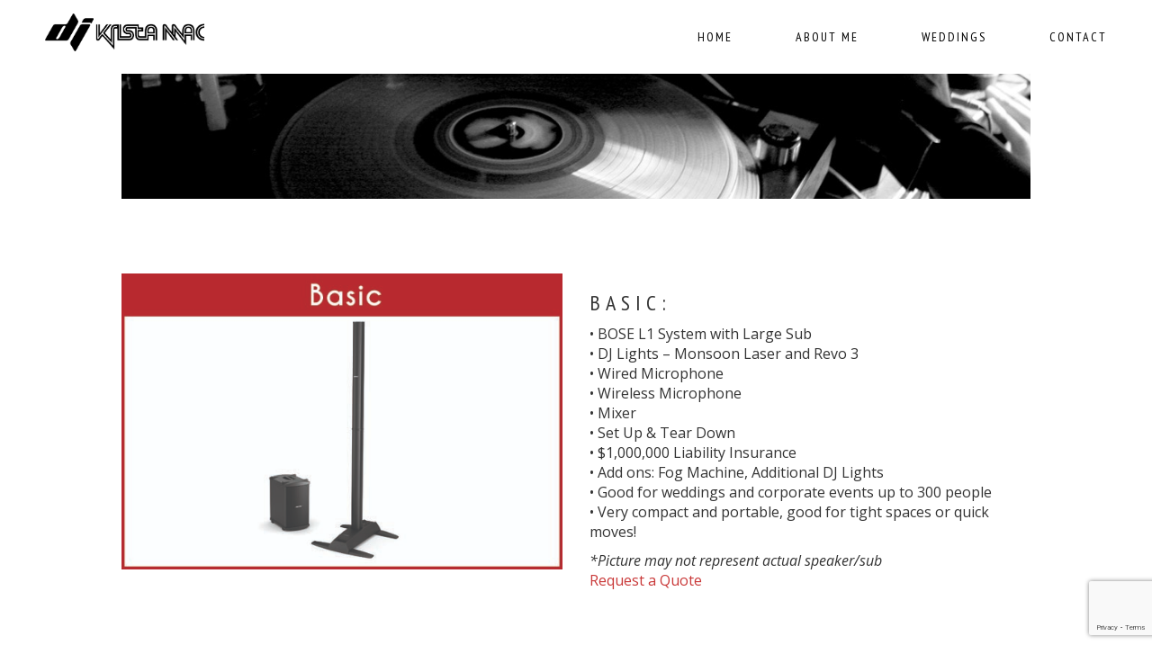

--- FILE ---
content_type: text/html; charset=UTF-8
request_url: https://djkrista.ca/dj-packages/
body_size: 11737
content:
<!DOCTYPE html>
<html lang="en-US">
<head>
<meta charset="UTF-8">
<meta name="viewport" content="width=device-width, initial-scale=1">
<link rel="profile" href="http://gmpg.org/xfn/11">
<link rel="pingback" href="https://djkrista.ca/xmlrpc.php">

<meta name='robots' content='index, follow, max-image-preview:large, max-snippet:-1, max-video-preview:-1' />
	<style>img:is([sizes="auto" i], [sizes^="auto," i]) { contain-intrinsic-size: 3000px 1500px }</style>
	
	<!-- This site is optimized with the Yoast SEO plugin v26.8 - https://yoast.com/product/yoast-seo-wordpress/ -->
	<title>DJ Krista - Vancouver Events DJ | Packages</title>
	<meta name="description" content="With floor-thumping brands like Bose and Yorkville on hand, DJ Krista provides the best in music &amp; sound at a price you can afford." />
	<link rel="canonical" href="https://djkrista.ca/dj-packages/" />
	<meta property="og:locale" content="en_US" />
	<meta property="og:type" content="article" />
	<meta property="og:title" content="DJ Krista - Vancouver Events DJ | Packages" />
	<meta property="og:description" content="With floor-thumping brands like Bose and Yorkville on hand, DJ Krista provides the best in music &amp; sound at a price you can afford." />
	<meta property="og:url" content="https://djkrista.ca/dj-packages/" />
	<meta property="og:site_name" content="DJ Krista Mac | Vancouver Events DJ - Weddings &amp; Parties" />
	<meta property="article:publisher" content="https://www.facebook.com/djkristam" />
	<meta property="article:modified_time" content="2018-06-20T19:34:43+00:00" />
	<meta property="og:image" content="https://djkrista.ca/wp-content/uploads/2015/02/package.jpg" />
	<meta property="og:image:width" content="1170" />
	<meta property="og:image:height" content="200" />
	<meta property="og:image:type" content="image/jpeg" />
	<meta name="twitter:label1" content="Est. reading time" />
	<meta name="twitter:data1" content="1 minute" />
	<script type="application/ld+json" class="yoast-schema-graph">{"@context":"https://schema.org","@graph":[{"@type":"WebPage","@id":"https://djkrista.ca/dj-packages/","url":"https://djkrista.ca/dj-packages/","name":"DJ Krista - Vancouver Events DJ | Packages","isPartOf":{"@id":"https://djkrista.ca/#website"},"primaryImageOfPage":{"@id":"https://djkrista.ca/dj-packages/#primaryimage"},"image":{"@id":"https://djkrista.ca/dj-packages/#primaryimage"},"thumbnailUrl":"https://djkrista.ca/wp-content/uploads/2015/02/package.jpg","datePublished":"2015-03-02T04:24:05+00:00","dateModified":"2018-06-20T19:34:43+00:00","description":"With floor-thumping brands like Bose and Yorkville on hand, DJ Krista provides the best in music & sound at a price you can afford.","breadcrumb":{"@id":"https://djkrista.ca/dj-packages/#breadcrumb"},"inLanguage":"en-US","potentialAction":[{"@type":"ReadAction","target":["https://djkrista.ca/dj-packages/"]}]},{"@type":"ImageObject","inLanguage":"en-US","@id":"https://djkrista.ca/dj-packages/#primaryimage","url":"https://djkrista.ca/wp-content/uploads/2015/02/package.jpg","contentUrl":"https://djkrista.ca/wp-content/uploads/2015/02/package.jpg","width":1170,"height":200},{"@type":"BreadcrumbList","@id":"https://djkrista.ca/dj-packages/#breadcrumb","itemListElement":[{"@type":"ListItem","position":1,"name":"Home","item":"https://djkrista.ca/"},{"@type":"ListItem","position":2,"name":"Packages"}]},{"@type":"WebSite","@id":"https://djkrista.ca/#website","url":"https://djkrista.ca/","name":"DJ Krista Mac | Vancouver Events DJ - Weddings &amp; Parties","description":"Specializing in Weddings, Corporate Events &amp; Parties. DJ Krista is the life of the party, ranging from nightclubs to weddings, she has the music to fit your night.","publisher":{"@id":"https://djkrista.ca/#organization"},"potentialAction":[{"@type":"SearchAction","target":{"@type":"EntryPoint","urlTemplate":"https://djkrista.ca/?s={search_term_string}"},"query-input":{"@type":"PropertyValueSpecification","valueRequired":true,"valueName":"search_term_string"}}],"inLanguage":"en-US"},{"@type":"Organization","@id":"https://djkrista.ca/#organization","name":"DJ Krista Mac | Vancouver Events DJ - Weddings &amp; Parties","url":"https://djkrista.ca/","logo":{"@type":"ImageObject","inLanguage":"en-US","@id":"https://djkrista.ca/#/schema/logo/image/","url":"https://djkrista.ca/wp-content/uploads/2015/02/dj-logo2.png","contentUrl":"https://djkrista.ca/wp-content/uploads/2015/02/dj-logo2.png","width":330,"height":110,"caption":"DJ Krista Mac | Vancouver Events DJ - Weddings &amp; Parties"},"image":{"@id":"https://djkrista.ca/#/schema/logo/image/"},"sameAs":["https://www.facebook.com/djkristam","https://x.com/dj_krista","https://instagram.com/djkristam/","https://www.youtube.com/user/kristamcmillanvideo"]}]}</script>
	<!-- / Yoast SEO plugin. -->


<link rel='dns-prefetch' href='//fonts.googleapis.com' />
<link rel="alternate" type="application/rss+xml" title="DJ Krista Mac | Vancouver Events DJ - Weddings &amp; Parties &raquo; Feed" href="https://djkrista.ca/feed/" />
<link rel="alternate" type="application/rss+xml" title="DJ Krista Mac | Vancouver Events DJ - Weddings &amp; Parties &raquo; Comments Feed" href="https://djkrista.ca/comments/feed/" />
<script type="text/javascript">
/* <![CDATA[ */
window._wpemojiSettings = {"baseUrl":"https:\/\/s.w.org\/images\/core\/emoji\/16.0.1\/72x72\/","ext":".png","svgUrl":"https:\/\/s.w.org\/images\/core\/emoji\/16.0.1\/svg\/","svgExt":".svg","source":{"concatemoji":"https:\/\/djkrista.ca\/wp-includes\/js\/wp-emoji-release.min.js?ver=6.8.3"}};
/*! This file is auto-generated */
!function(s,n){var o,i,e;function c(e){try{var t={supportTests:e,timestamp:(new Date).valueOf()};sessionStorage.setItem(o,JSON.stringify(t))}catch(e){}}function p(e,t,n){e.clearRect(0,0,e.canvas.width,e.canvas.height),e.fillText(t,0,0);var t=new Uint32Array(e.getImageData(0,0,e.canvas.width,e.canvas.height).data),a=(e.clearRect(0,0,e.canvas.width,e.canvas.height),e.fillText(n,0,0),new Uint32Array(e.getImageData(0,0,e.canvas.width,e.canvas.height).data));return t.every(function(e,t){return e===a[t]})}function u(e,t){e.clearRect(0,0,e.canvas.width,e.canvas.height),e.fillText(t,0,0);for(var n=e.getImageData(16,16,1,1),a=0;a<n.data.length;a++)if(0!==n.data[a])return!1;return!0}function f(e,t,n,a){switch(t){case"flag":return n(e,"\ud83c\udff3\ufe0f\u200d\u26a7\ufe0f","\ud83c\udff3\ufe0f\u200b\u26a7\ufe0f")?!1:!n(e,"\ud83c\udde8\ud83c\uddf6","\ud83c\udde8\u200b\ud83c\uddf6")&&!n(e,"\ud83c\udff4\udb40\udc67\udb40\udc62\udb40\udc65\udb40\udc6e\udb40\udc67\udb40\udc7f","\ud83c\udff4\u200b\udb40\udc67\u200b\udb40\udc62\u200b\udb40\udc65\u200b\udb40\udc6e\u200b\udb40\udc67\u200b\udb40\udc7f");case"emoji":return!a(e,"\ud83e\udedf")}return!1}function g(e,t,n,a){var r="undefined"!=typeof WorkerGlobalScope&&self instanceof WorkerGlobalScope?new OffscreenCanvas(300,150):s.createElement("canvas"),o=r.getContext("2d",{willReadFrequently:!0}),i=(o.textBaseline="top",o.font="600 32px Arial",{});return e.forEach(function(e){i[e]=t(o,e,n,a)}),i}function t(e){var t=s.createElement("script");t.src=e,t.defer=!0,s.head.appendChild(t)}"undefined"!=typeof Promise&&(o="wpEmojiSettingsSupports",i=["flag","emoji"],n.supports={everything:!0,everythingExceptFlag:!0},e=new Promise(function(e){s.addEventListener("DOMContentLoaded",e,{once:!0})}),new Promise(function(t){var n=function(){try{var e=JSON.parse(sessionStorage.getItem(o));if("object"==typeof e&&"number"==typeof e.timestamp&&(new Date).valueOf()<e.timestamp+604800&&"object"==typeof e.supportTests)return e.supportTests}catch(e){}return null}();if(!n){if("undefined"!=typeof Worker&&"undefined"!=typeof OffscreenCanvas&&"undefined"!=typeof URL&&URL.createObjectURL&&"undefined"!=typeof Blob)try{var e="postMessage("+g.toString()+"("+[JSON.stringify(i),f.toString(),p.toString(),u.toString()].join(",")+"));",a=new Blob([e],{type:"text/javascript"}),r=new Worker(URL.createObjectURL(a),{name:"wpTestEmojiSupports"});return void(r.onmessage=function(e){c(n=e.data),r.terminate(),t(n)})}catch(e){}c(n=g(i,f,p,u))}t(n)}).then(function(e){for(var t in e)n.supports[t]=e[t],n.supports.everything=n.supports.everything&&n.supports[t],"flag"!==t&&(n.supports.everythingExceptFlag=n.supports.everythingExceptFlag&&n.supports[t]);n.supports.everythingExceptFlag=n.supports.everythingExceptFlag&&!n.supports.flag,n.DOMReady=!1,n.readyCallback=function(){n.DOMReady=!0}}).then(function(){return e}).then(function(){var e;n.supports.everything||(n.readyCallback(),(e=n.source||{}).concatemoji?t(e.concatemoji):e.wpemoji&&e.twemoji&&(t(e.twemoji),t(e.wpemoji)))}))}((window,document),window._wpemojiSettings);
/* ]]> */
</script>
<link rel='stylesheet' id='taqyeem-style-css' href='https://djkrista.ca/wp-content/plugins/taqyeem/style.css?ver=6.8.3' type='text/css' media='all' />
<style id='wp-emoji-styles-inline-css' type='text/css'>

	img.wp-smiley, img.emoji {
		display: inline !important;
		border: none !important;
		box-shadow: none !important;
		height: 1em !important;
		width: 1em !important;
		margin: 0 0.07em !important;
		vertical-align: -0.1em !important;
		background: none !important;
		padding: 0 !important;
	}
</style>
<link rel='stylesheet' id='wp-block-library-css' href='https://djkrista.ca/wp-includes/css/dist/block-library/style.min.css?ver=6.8.3' type='text/css' media='all' />
<style id='classic-theme-styles-inline-css' type='text/css'>
/*! This file is auto-generated */
.wp-block-button__link{color:#fff;background-color:#32373c;border-radius:9999px;box-shadow:none;text-decoration:none;padding:calc(.667em + 2px) calc(1.333em + 2px);font-size:1.125em}.wp-block-file__button{background:#32373c;color:#fff;text-decoration:none}
</style>
<style id='global-styles-inline-css' type='text/css'>
:root{--wp--preset--aspect-ratio--square: 1;--wp--preset--aspect-ratio--4-3: 4/3;--wp--preset--aspect-ratio--3-4: 3/4;--wp--preset--aspect-ratio--3-2: 3/2;--wp--preset--aspect-ratio--2-3: 2/3;--wp--preset--aspect-ratio--16-9: 16/9;--wp--preset--aspect-ratio--9-16: 9/16;--wp--preset--color--black: #000000;--wp--preset--color--cyan-bluish-gray: #abb8c3;--wp--preset--color--white: #ffffff;--wp--preset--color--pale-pink: #f78da7;--wp--preset--color--vivid-red: #cf2e2e;--wp--preset--color--luminous-vivid-orange: #ff6900;--wp--preset--color--luminous-vivid-amber: #fcb900;--wp--preset--color--light-green-cyan: #7bdcb5;--wp--preset--color--vivid-green-cyan: #00d084;--wp--preset--color--pale-cyan-blue: #8ed1fc;--wp--preset--color--vivid-cyan-blue: #0693e3;--wp--preset--color--vivid-purple: #9b51e0;--wp--preset--gradient--vivid-cyan-blue-to-vivid-purple: linear-gradient(135deg,rgba(6,147,227,1) 0%,rgb(155,81,224) 100%);--wp--preset--gradient--light-green-cyan-to-vivid-green-cyan: linear-gradient(135deg,rgb(122,220,180) 0%,rgb(0,208,130) 100%);--wp--preset--gradient--luminous-vivid-amber-to-luminous-vivid-orange: linear-gradient(135deg,rgba(252,185,0,1) 0%,rgba(255,105,0,1) 100%);--wp--preset--gradient--luminous-vivid-orange-to-vivid-red: linear-gradient(135deg,rgba(255,105,0,1) 0%,rgb(207,46,46) 100%);--wp--preset--gradient--very-light-gray-to-cyan-bluish-gray: linear-gradient(135deg,rgb(238,238,238) 0%,rgb(169,184,195) 100%);--wp--preset--gradient--cool-to-warm-spectrum: linear-gradient(135deg,rgb(74,234,220) 0%,rgb(151,120,209) 20%,rgb(207,42,186) 40%,rgb(238,44,130) 60%,rgb(251,105,98) 80%,rgb(254,248,76) 100%);--wp--preset--gradient--blush-light-purple: linear-gradient(135deg,rgb(255,206,236) 0%,rgb(152,150,240) 100%);--wp--preset--gradient--blush-bordeaux: linear-gradient(135deg,rgb(254,205,165) 0%,rgb(254,45,45) 50%,rgb(107,0,62) 100%);--wp--preset--gradient--luminous-dusk: linear-gradient(135deg,rgb(255,203,112) 0%,rgb(199,81,192) 50%,rgb(65,88,208) 100%);--wp--preset--gradient--pale-ocean: linear-gradient(135deg,rgb(255,245,203) 0%,rgb(182,227,212) 50%,rgb(51,167,181) 100%);--wp--preset--gradient--electric-grass: linear-gradient(135deg,rgb(202,248,128) 0%,rgb(113,206,126) 100%);--wp--preset--gradient--midnight: linear-gradient(135deg,rgb(2,3,129) 0%,rgb(40,116,252) 100%);--wp--preset--font-size--small: 13px;--wp--preset--font-size--medium: 20px;--wp--preset--font-size--large: 36px;--wp--preset--font-size--x-large: 42px;--wp--preset--spacing--20: 0.44rem;--wp--preset--spacing--30: 0.67rem;--wp--preset--spacing--40: 1rem;--wp--preset--spacing--50: 1.5rem;--wp--preset--spacing--60: 2.25rem;--wp--preset--spacing--70: 3.38rem;--wp--preset--spacing--80: 5.06rem;--wp--preset--shadow--natural: 6px 6px 9px rgba(0, 0, 0, 0.2);--wp--preset--shadow--deep: 12px 12px 50px rgba(0, 0, 0, 0.4);--wp--preset--shadow--sharp: 6px 6px 0px rgba(0, 0, 0, 0.2);--wp--preset--shadow--outlined: 6px 6px 0px -3px rgba(255, 255, 255, 1), 6px 6px rgba(0, 0, 0, 1);--wp--preset--shadow--crisp: 6px 6px 0px rgba(0, 0, 0, 1);}:where(.is-layout-flex){gap: 0.5em;}:where(.is-layout-grid){gap: 0.5em;}body .is-layout-flex{display: flex;}.is-layout-flex{flex-wrap: wrap;align-items: center;}.is-layout-flex > :is(*, div){margin: 0;}body .is-layout-grid{display: grid;}.is-layout-grid > :is(*, div){margin: 0;}:where(.wp-block-columns.is-layout-flex){gap: 2em;}:where(.wp-block-columns.is-layout-grid){gap: 2em;}:where(.wp-block-post-template.is-layout-flex){gap: 1.25em;}:where(.wp-block-post-template.is-layout-grid){gap: 1.25em;}.has-black-color{color: var(--wp--preset--color--black) !important;}.has-cyan-bluish-gray-color{color: var(--wp--preset--color--cyan-bluish-gray) !important;}.has-white-color{color: var(--wp--preset--color--white) !important;}.has-pale-pink-color{color: var(--wp--preset--color--pale-pink) !important;}.has-vivid-red-color{color: var(--wp--preset--color--vivid-red) !important;}.has-luminous-vivid-orange-color{color: var(--wp--preset--color--luminous-vivid-orange) !important;}.has-luminous-vivid-amber-color{color: var(--wp--preset--color--luminous-vivid-amber) !important;}.has-light-green-cyan-color{color: var(--wp--preset--color--light-green-cyan) !important;}.has-vivid-green-cyan-color{color: var(--wp--preset--color--vivid-green-cyan) !important;}.has-pale-cyan-blue-color{color: var(--wp--preset--color--pale-cyan-blue) !important;}.has-vivid-cyan-blue-color{color: var(--wp--preset--color--vivid-cyan-blue) !important;}.has-vivid-purple-color{color: var(--wp--preset--color--vivid-purple) !important;}.has-black-background-color{background-color: var(--wp--preset--color--black) !important;}.has-cyan-bluish-gray-background-color{background-color: var(--wp--preset--color--cyan-bluish-gray) !important;}.has-white-background-color{background-color: var(--wp--preset--color--white) !important;}.has-pale-pink-background-color{background-color: var(--wp--preset--color--pale-pink) !important;}.has-vivid-red-background-color{background-color: var(--wp--preset--color--vivid-red) !important;}.has-luminous-vivid-orange-background-color{background-color: var(--wp--preset--color--luminous-vivid-orange) !important;}.has-luminous-vivid-amber-background-color{background-color: var(--wp--preset--color--luminous-vivid-amber) !important;}.has-light-green-cyan-background-color{background-color: var(--wp--preset--color--light-green-cyan) !important;}.has-vivid-green-cyan-background-color{background-color: var(--wp--preset--color--vivid-green-cyan) !important;}.has-pale-cyan-blue-background-color{background-color: var(--wp--preset--color--pale-cyan-blue) !important;}.has-vivid-cyan-blue-background-color{background-color: var(--wp--preset--color--vivid-cyan-blue) !important;}.has-vivid-purple-background-color{background-color: var(--wp--preset--color--vivid-purple) !important;}.has-black-border-color{border-color: var(--wp--preset--color--black) !important;}.has-cyan-bluish-gray-border-color{border-color: var(--wp--preset--color--cyan-bluish-gray) !important;}.has-white-border-color{border-color: var(--wp--preset--color--white) !important;}.has-pale-pink-border-color{border-color: var(--wp--preset--color--pale-pink) !important;}.has-vivid-red-border-color{border-color: var(--wp--preset--color--vivid-red) !important;}.has-luminous-vivid-orange-border-color{border-color: var(--wp--preset--color--luminous-vivid-orange) !important;}.has-luminous-vivid-amber-border-color{border-color: var(--wp--preset--color--luminous-vivid-amber) !important;}.has-light-green-cyan-border-color{border-color: var(--wp--preset--color--light-green-cyan) !important;}.has-vivid-green-cyan-border-color{border-color: var(--wp--preset--color--vivid-green-cyan) !important;}.has-pale-cyan-blue-border-color{border-color: var(--wp--preset--color--pale-cyan-blue) !important;}.has-vivid-cyan-blue-border-color{border-color: var(--wp--preset--color--vivid-cyan-blue) !important;}.has-vivid-purple-border-color{border-color: var(--wp--preset--color--vivid-purple) !important;}.has-vivid-cyan-blue-to-vivid-purple-gradient-background{background: var(--wp--preset--gradient--vivid-cyan-blue-to-vivid-purple) !important;}.has-light-green-cyan-to-vivid-green-cyan-gradient-background{background: var(--wp--preset--gradient--light-green-cyan-to-vivid-green-cyan) !important;}.has-luminous-vivid-amber-to-luminous-vivid-orange-gradient-background{background: var(--wp--preset--gradient--luminous-vivid-amber-to-luminous-vivid-orange) !important;}.has-luminous-vivid-orange-to-vivid-red-gradient-background{background: var(--wp--preset--gradient--luminous-vivid-orange-to-vivid-red) !important;}.has-very-light-gray-to-cyan-bluish-gray-gradient-background{background: var(--wp--preset--gradient--very-light-gray-to-cyan-bluish-gray) !important;}.has-cool-to-warm-spectrum-gradient-background{background: var(--wp--preset--gradient--cool-to-warm-spectrum) !important;}.has-blush-light-purple-gradient-background{background: var(--wp--preset--gradient--blush-light-purple) !important;}.has-blush-bordeaux-gradient-background{background: var(--wp--preset--gradient--blush-bordeaux) !important;}.has-luminous-dusk-gradient-background{background: var(--wp--preset--gradient--luminous-dusk) !important;}.has-pale-ocean-gradient-background{background: var(--wp--preset--gradient--pale-ocean) !important;}.has-electric-grass-gradient-background{background: var(--wp--preset--gradient--electric-grass) !important;}.has-midnight-gradient-background{background: var(--wp--preset--gradient--midnight) !important;}.has-small-font-size{font-size: var(--wp--preset--font-size--small) !important;}.has-medium-font-size{font-size: var(--wp--preset--font-size--medium) !important;}.has-large-font-size{font-size: var(--wp--preset--font-size--large) !important;}.has-x-large-font-size{font-size: var(--wp--preset--font-size--x-large) !important;}
:where(.wp-block-post-template.is-layout-flex){gap: 1.25em;}:where(.wp-block-post-template.is-layout-grid){gap: 1.25em;}
:where(.wp-block-columns.is-layout-flex){gap: 2em;}:where(.wp-block-columns.is-layout-grid){gap: 2em;}
:root :where(.wp-block-pullquote){font-size: 1.5em;line-height: 1.6;}
</style>
<link rel='stylesheet' id='layerslider-css' href='https://djkrista.ca/wp-content/plugins/LayerSlider/static/css/layerslider.css?ver=5.1.1' type='text/css' media='all' />
<link rel='stylesheet' id='ls-google-fonts-css' href='https://fonts.googleapis.com/css?family=Lato:100,300,regular,700,900|Open+Sans:300|Indie+Flower:regular|Oswald:300,regular,700&#038;subset=latin,latin-ext' type='text/css' media='all' />
<link rel='stylesheet' id='contact-form-7-css' href='https://djkrista.ca/wp-content/plugins/contact-form-7/includes/css/styles.css?ver=6.1.4' type='text/css' media='all' />
<link rel='stylesheet' id='cp-shortcode-css' href='https://djkrista.caCP_PATH_URL/frontend/shortcodes/shortcode.css?ver=6.8.3' type='text/css' media='all' />
<link rel='stylesheet' id='wp-components-css' href='https://djkrista.ca/wp-includes/css/dist/components/style.min.css?ver=6.8.3' type='text/css' media='all' />
<link rel='stylesheet' id='godaddy-styles-css' href='https://djkrista.ca/wp-content/mu-plugins/vendor/wpex/godaddy-launch/includes/Dependencies/GoDaddy/Styles/build/latest.css?ver=2.0.2' type='text/css' media='all' />
<link rel='stylesheet' id='relia-style-css' href='https://djkrista.ca/wp-content/themes/DJKrista/style.css?ver=6.8.3' type='text/css' media='all' />
<link rel='stylesheet' id='relia-font-primary-css' href='//fonts.googleapis.com/css?family=PT+Sans+Narrow&#038;ver=1.2.0' type='text/css' media='all' />
<link rel='stylesheet' id='relia-font-secondary-css' href='//fonts.googleapis.com/css?family=PT+Sans+Narrow&#038;ver=1.2.0' type='text/css' media='all' />
<link rel='stylesheet' id='relia-font-body-css' href='//fonts.googleapis.com/css?family=Open+Sans%3A300%2C400italic%2C400&#038;ver=1.2.0' type='text/css' media='all' />
<link rel='stylesheet' id='bootstrap-css' href='https://djkrista.ca/wp-content/themes/DJKrista/inc/css/bootstrap.min.css?ver=1.2.0' type='text/css' media='all' />
<link rel='stylesheet' id='fontawesome-css' href='https://djkrista.ca/wp-content/themes/DJKrista/inc/css/font-awesome.css?ver=1.2.0' type='text/css' media='all' />
<link rel='stylesheet' id='slicknav-css' href='https://djkrista.ca/wp-content/themes/DJKrista/inc/css/slicknav.min.css?ver=1.2.0' type='text/css' media='all' />
<link rel='stylesheet' id='animatecss-css' href='https://djkrista.ca/wp-content/themes/DJKrista/inc/css/animate.css?ver=1.2.0' type='text/css' media='all' />
<link rel='stylesheet' id='relia-main-style-css' href='https://djkrista.ca/wp-content/themes/DJKrista/inc/css/style.css?ver=1.2.0' type='text/css' media='all' />
<link rel='stylesheet' id='relia-template-css' href='https://djkrista.ca/wp-content/themes/DJKrista/inc/css/temps/red.css?ver=1.2.0' type='text/css' media='all' />
<link rel='stylesheet' id='js_composer_front-css' href='https://djkrista.ca/wp-content/plugins/js_composer/assets/css/js_composer.min.css?ver=6.6.0' type='text/css' media='all' />
<script type="text/javascript" src="https://djkrista.ca/wp-includes/js/jquery/jquery.min.js?ver=3.7.1" id="jquery-core-js"></script>
<script type="text/javascript" src="https://djkrista.ca/wp-includes/js/jquery/jquery-migrate.min.js?ver=3.4.1" id="jquery-migrate-js"></script>
<script type="text/javascript" src="https://djkrista.ca/wp-content/plugins/taqyeem/js/tie.js?ver=6.8.3" id="taqyeem-main-js"></script>
<script type="text/javascript" src="https://djkrista.ca/wp-content/plugins/LayerSlider/static/js/layerslider.kreaturamedia.jquery.js?ver=5.1.1" id="layerslider-js"></script>
<script type="text/javascript" src="https://djkrista.ca/wp-content/plugins/LayerSlider/static/js/greensock.js?ver=1.11.2" id="greensock-js"></script>
<script type="text/javascript" src="https://djkrista.ca/wp-content/plugins/LayerSlider/static/js/layerslider.transitions.js?ver=5.1.1" id="layerslider-transitions-js"></script>
<link rel="https://api.w.org/" href="https://djkrista.ca/wp-json/" /><link rel="alternate" title="JSON" type="application/json" href="https://djkrista.ca/wp-json/wp/v2/pages/138" /><link rel="EditURI" type="application/rsd+xml" title="RSD" href="https://djkrista.ca/xmlrpc.php?rsd" />
<meta name="generator" content="WordPress 6.8.3" />
<link rel='shortlink' href='https://djkrista.ca/?p=138' />
<link rel="alternate" title="oEmbed (JSON)" type="application/json+oembed" href="https://djkrista.ca/wp-json/oembed/1.0/embed?url=https%3A%2F%2Fdjkrista.ca%2Fdj-packages%2F" />
<link rel="alternate" title="oEmbed (XML)" type="text/xml+oembed" href="https://djkrista.ca/wp-json/oembed/1.0/embed?url=https%3A%2F%2Fdjkrista.ca%2Fdj-packages%2F&#038;format=xml" />
<script type='text/javascript'>
/* <![CDATA[ */
var taqyeem = {"ajaxurl":"https://djkrista.ca/wp-admin/admin-ajax.php" , "your_rating":"Your Rating:"};
/* ]]> */
</script>
<style type="text/css" media="screen"> 

</style> 
    <style type="text/css">
        
        body {
            font-size: 16px;
            font-family: Open Sans, sans-serif;
        }
        
        /* Header Bar Title */
        h1.header-title {
            font-size: 36px;
        }
    
        ul#primary-menu > li > a,
        ul.slicknav_nav > li > a {
            font-size: 14px;
        }
        
        /* Light Coloured Nav Items Toggle*/
                    
            ul#primary-menu li a,
            ul.slicknav_nav a {
                color: #efefef;
            }
            
            ul.slicknav_nav a:hover {
                color: #fff;
            }
            
                
        
        /* Primary Font Rules */
        h1, h2, h3, h4, h5, h6,
        h1.header-title,
        div.hero-overlay h2,
        button.dark-btn,
        address,
        div#search-form h4,
        p.footer,
        .front-page-content div.hero-overlay h2,
        .front-page-content h2.feature-content-title,
        section.features-section h2,
        section.features-section .feature-cta h3,
        section.features-section .feature-cta p,
        .recent-article h4,
        .recent-article h5 a,
        footer.entry-footer span.edit-link a,
        h2.comments-title,
        div#search-form form.search-form input[type="submit"],
        .woocommerce .woocommerce-message a.button,
        .woocommerce button.button,
        a.button.add_to_cart_button,
        a.button.product_type_variable,
        li.product a.added_to_cart,
        ul.products li.product h3,
        aside.widget_search input.search-field,
        aside.widget ul li a,
        h2.widget-title,
        .blog-post-overlay h2.post-title,
        .blog-index-content h2,
        p.form-submit input,
        div#comments div#respond h3,
        div.comment-metadata span.edit-link a,
        div.reply a,
        .archive .entry-content,
        .type-event header.post-header div.location,
        .type-event header.post-header div.date,
        .relia-service.col-sm-4 p,
        .relia-contact-info .row .col-sm-4 > div,
        .relia-pricing-table .subtitle,
        .relia-pricing-table .description,
        form#relia-contact-form label
        {
            font-family: PT Sans Narrow, sans-serif;
        }
        aside.widget.woocommerce a.button,
        .woocommerce input[type="submit"] { font-family: PT Sans Narrow, sans-serif !important; }
        
        
        /* Secondary Font Rules */
        p.header-description,
        .woocommerce div#reviews h3,
        .woocommerce-tabs ul.wc-tabs li,
        div.panel.wc-tab p,
        div.panel.wc-tab h2, 
        div.related.products h2,
        .woocommerce .product_meta,
        .woocommerce .quantity .qty,
        .woocommerce .woocommerce-review-link,
        .woocommerce .summary p,
        .woocommerce .product .onsale,
        .woocommerce ul.products li.product .price,
        p.woocommerce-result-count,
        nav.woocommerce-breadcrumb,
        aside.widget.woocommerce,
        aside.widget_text p,
        aside.widget_tag_cloud div.tagcloud a,
        aside.widget table th,
        aside.widget table td,
        aside.widget table caption,
        aside.widget ul li,
        .woocommerce div.cart-collaterals h2,
        .woocommerce a.added_to_cart,
        .woocommerce .woocommerce-message,
        div.homepage-page-content div.pagination-links,
        .woocommerce-cart .wc-proceed-to-checkout a.checkout-button,
        a.blog-post-read-more,
        div#comments div#respond form p 
        div.comment-metadata a,
        li.comment div.comment-author span.says,
        li.comment div.comment-author b,
        div.nav-links a,
        p.post-meta,
        div.entry-meta,
        footer.entry-footer,
        div#search-form form.search-form input[type="search"],
        ul.slicknav_nav > li > ul > li a,
        ul.slicknav_nav > li > a,
        ul#primary-menu li ul li a,
        ul#primary-menu li a,
        a.relia-cart,
        dl dd,
        dl dt,
        td, 
        th,
        form#relia-contact-form input[type="text"],
        form#relia-contact-form textarea,
        #relia-contact-form input.relia-button,
        #relia-contact-form .mail-sent,
        #relia-contact-form .mail-not-sent,
        .relia-callout a.relia-button,
        .relia-pricing-table .price,
        ul#relia-testimonials .testimonial-author,
        a.apply.secondary-button,
        .news-item div.date
        {
            font-family: PT Sans Narrow, sans-serif;
        }
        
        .recent-article h5 a {
            font-family: PT Sans Narrow, sans-serif !important;
        }
        
                    
        header#masthead section.page-header-block {
            background-color: #ffffff;
        }
        
        footer.site-footer {
            background-color: #ffffff;
        }

        div.col-md-12.hero-banner {
            height: 500px;
        }

        div#slider-content-overlay,
        div.col-md-12.hero-banner .hero-overlay {
            background-color: rgba(0,0,0,0);
        }

        div.hero-overlay h2,
        div#slider-content-overlay h2 { font-size: 50px; }

        div.big-hero-buttons button { font-size: 14px; }
        
                
                    
    </style>
            <script>
  		  (function($) {
            $(document).ready(function() {
             if($('.home').length) {
	          $(document).on('scroll', function() {
      	        const top = $(document).scrollTop();
      		    if (top > 200) {
        	      $('#masthead').addClass('stickyHeader');
      		    } else {
        	      $('#masthead').removeClass('stickyHeader');
      		    }
    		  });
              }
              
            function isIE () {
                var myNav = navigator.userAgent.toLowerCase();
                return (myNav.indexOf('msie') != -1) ? parseInt(myNav.split('msie')[1]) : false;
            }
            
            window.isIEOld = isIE() && isIE() < 9;
            window.isiPad = navigator.userAgent.match(/iPad/i);
            
            var img = $('.video').data('placeholder'),
                video = $('.video').data('video'),
                noVideo = $('.video').data('src'),
                el = '';
            			
            if($(window).width() > 599 && !isIEOld && !isiPad) {
                el +=   '<video autoplay muted style="display: none;">';
                el +=       '<source src="' + video + '" type="video/mp4">';
                el +=   '</video>';
            } else {
                el = '<div class="video-element" style="background-image: url(' + noVideo + ')"></div>';
            }
            
            $('.video').prepend(el);
            var videoControl = $('#big-video video');
              
            if (videoControl.get(0)) {  
            $(videoControl).fadeIn(1000);
            $('.video-controls .volume-button').css('display', 'block');
            $('.video-controls .pause-button').css('display', 'block');
              
  			$('.video-controls .volume-button').on('click', function() {
              $(videoControl).removeProp('muted');
              $(this).css('display', 'none');
              $('.video-controls .mute-button').css('display', 'block');
			});
              
            $('.video-controls .mute-button').on('click', function() {
              $(videoControl).prop('muted', true);
              $(this).css('display', 'none');
              $('.video-controls .volume-button').css('display', 'block');
			});
            
            $(".video-controls .play-button").click(function() {
              $(this).css('display', 'none');
              $(".video-controls .pause-button").css('display', 'block');
    		    videoControl.get(0).play();
              });
            $(".video-controls .pause-button").click(function() {
              $(this).css('display', 'none');
              $(".video-controls .play-button").css('display', 'block');
    		  videoControl.get(0).pause();
            });
            
              videoControl.get(0).addEventListener('ended', function(){
    		    $(".video-controls .play-button").css('display', 'block');
                $(".video-controls .pause-button").css('display', 'none');
                $(videoControl).fadeOut(3000);
              
                $(".video-controls .play-button").click(function() {
                  $(videoControl).fadeIn(3000);
                });
			  });
              
              var videoHeight = videoControl.height();
              var heroOverlay = $('#big-video').siblings('.hero-overlay')[0];
              $('#big-video').css('height', videoHeight + 'px');
              $(heroOverlay).css('height', videoHeight + 'px');
              
              $(window).on('resize', function() {
                var videoHeight = videoControl.height();
                $('#big-video').css('height', videoHeight + 'px');
                $(heroOverlay).css('height', videoHeight + 'px');
              });
            } else {
              var heroOverlay = $('#big-video').siblings('.hero-overlay')[0];
              var videoOverlayHeight = $('.video-element').height();
              $('#big-video').css('height', videoOverlayHeight + 'px');
              $(heroOverlay).css('height', videoOverlayHeight + 'px');
              
              $(window).on('resize', function() {
                var videoOverlayHeight = $('.video-element').height();
                $(heroOverlay).css('height', videoOverlayHeight + 'px');
                $('#big-video').css('height', videoOverlayHeight + 'px');
              });
              }
       
              
             });
           })(jQuery);
        </script>
    <meta name="generator" content="Powered by WPBakery Page Builder - drag and drop page builder for WordPress."/>
<link rel="icon" href="https://djkrista.ca/wp-content/uploads/2019/03/DJ-KRISTA-black-2-80x80.png" sizes="32x32" />
<link rel="icon" href="https://djkrista.ca/wp-content/uploads/2019/03/DJ-KRISTA-black-2-300x300.png" sizes="192x192" />
<link rel="apple-touch-icon" href="https://djkrista.ca/wp-content/uploads/2019/03/DJ-KRISTA-black-2-300x300.png" />
<meta name="msapplication-TileImage" content="https://djkrista.ca/wp-content/uploads/2019/03/DJ-KRISTA-black-2-300x300.png" />
<noscript><style> .wpb_animate_when_almost_visible { opacity: 1; }</style></noscript></head>

<body class="wp-singular page-template-default page page-id-138 wp-theme-DJKrista wpb-js-composer js-comp-ver-6.6.0 vc_responsive">
<div id="page" class="hfeed site">
	<a class="skip-link screen-reader-text" href="#content">Skip to content</a>

	<header id="masthead" class="site-header" role="banner">
            
                            <section class="page-header-block">
                            
                <div class="container">

                    <div class="row">

                        <div class="col-md-12 align-left">
                            
                            <h1 class="header-title wow fadeIn relia-hidden">
                                <a href="https://djkrista.ca/">DJ Krista Mac | Vancouver Events DJ &#8211; Weddings &amp; Parties</a>
                            </h1>
                            
                            <a href="https://djkrista.ca/"><img src="https://djkrista.ca/wp-content/uploads/2019/11/DJ-Krista-Mac-Logo-Black.png" alt="DJ Krista Mac | Vancouver Events DJ &#8211; Weddings &amp; Parties" 
                                style="height: auto; width: auto;"
                                class="header-logo "></a>

                            <p class="header-description wow fadeIn relia-hidden">
                                Specializing in Weddings, Corporate Events &amp; Parties. DJ Krista is the life of the party, ranging from nightclubs to weddings, she has the music to fit your night.                            </p>

                            <div class="search-and-cart fadeInRight ">
                               
                                
                                        
                                                                
                            </div>
							<nav class="main-nav main-navigation">
                				<div class="container">
                    
                    				                        				<div class="menu-home-container"><ul id="primary-menu" class="menu"><li id="menu-item-787" class="menu-item menu-item-type-custom menu-item-object-custom menu-item-home menu-item-787"><a href="https://djkrista.ca">Home</a></li>
<li id="menu-item-788" class="menu-item menu-item-type-post_type menu-item-object-page menu-item-788"><a href="https://djkrista.ca/about/">About Me</a></li>
<li id="menu-item-789" class="menu-item menu-item-type-post_type menu-item-object-page menu-item-789"><a href="https://djkrista.ca/weddings/">Weddings</a></li>
<li id="menu-item-790" class="menu-item menu-item-type-post_type menu-item-object-page menu-item-790"><a href="https://djkrista.ca/contact/">Contact</a></li>
</ul></div>
                    				                				</div>
            				</nav>

                        </div>

                    </div>

                </div>

            </section>
            
            <section id="search-background">
                <div id="search-form" class="wow fadeInUp">
                    <div class="inner">
                        <form role="search" method="get" class="search-form" action="https://djkrista.ca/">
				<label>
					<span class="screen-reader-text">Search for:</span>
					<input type="search" class="search-field" placeholder="Search &hellip;" value="" name="s" />
				</label>
				<input type="submit" class="search-submit" value="Search" />
			</form>                    </div>
                </div>
            </section>
            
            
	</header><!-- #masthead -->

	<div id="content" class="site-content">

    <div id="primary" class="content-area">
        
        <main id="main" class="site-main" role="main">

            <div class="container">

                <div class="row">
                    
                    
                            <div class="row">
    
        
    <div class="col-sm-12"> 
        
        <article id="post-138" class="post-138 page type-page status-publish hentry">
                <header class="entry-header">
                        <h1 class="entry-title">Packages</h1>                </header><!-- .entry-header -->

                <div class="entry-content">
                        <div class="vc_row wpb_row vc_row-fluid"><div class="wpb_column vc_column_container vc_col-sm-12"><div class="vc_column-inner"><div class="wpb_wrapper">
	<div class="wpb_text_column wpb_content_element " >
		<div class="wpb_wrapper">
			<p><img fetchpriority="high" decoding="async" class=" size-full wp-image-43 aligncenter" src="https://djkrista.ca/wp-content/uploads/2015/02/package.jpg" alt="package" width="1170" height="200" srcset="https://djkrista.ca/wp-content/uploads/2015/02/package.jpg 1170w, https://djkrista.ca/wp-content/uploads/2015/02/package-300x51.jpg 300w, https://djkrista.ca/wp-content/uploads/2015/02/package-1024x175.jpg 1024w" sizes="(max-width: 1170px) 100vw, 1170px" /></p>

		</div>
	</div>
</div></div></div></div><div class="vc_row wpb_row vc_row-fluid"><div class="wpb_column vc_column_container vc_col-sm-6"><div class="vc_column-inner"><div class="wpb_wrapper">
	<div  class="wpb_single_image wpb_content_element vc_align_left">
		
		<figure class="wpb_wrapper vc_figure">
			<div class="vc_single_image-wrapper   vc_box_border_grey"><img decoding="async" width="595" height="400" src="https://djkrista.ca/wp-content/uploads/2016/12/Basic.jpg" class="vc_single_image-img attachment-full" alt="" srcset="https://djkrista.ca/wp-content/uploads/2016/12/Basic.jpg 595w, https://djkrista.ca/wp-content/uploads/2016/12/Basic-300x202.jpg 300w" sizes="(max-width: 595px) 100vw, 595px" /></div>
		</figure>
	</div>
</div></div></div><div class="wpb_column vc_column_container vc_col-sm-6"><div class="vc_column-inner"><div class="wpb_wrapper">
	<div class="wpb_text_column wpb_content_element " >
		<div class="wpb_wrapper">
			<h3>Basic:</h3>
<p>• BOSE L1 System with Large Sub<br />
• DJ Lights &#8211; Monsoon Laser and Revo 3<br />
• Wired Microphone<br />
• Wireless Microphone<br />
• Mixer<br />
• Set Up &amp; Tear Down<br />
• $1,000,000 Liability Insurance<br />
• Add ons: Fog Machine, Additional DJ Lights<br />
• Good for weddings and corporate events up to 300 people<br />
• Very compact and portable, good for tight spaces or quick moves!</p>
<p><em>*Picture may not represent actual speaker/sub</em><br />
<a class="button" href="https://djkrista.ca/dj-contact">Request a Quote</a></p>

		</div>
	</div>
</div></div></div></div><div class="vc_row wpb_row vc_row-fluid"><div class="wpb_column vc_column_container vc_col-sm-6"><div class="vc_column-inner"><div class="wpb_wrapper">
	<div  class="wpb_single_image wpb_content_element vc_align_left">
		
		<figure class="wpb_wrapper vc_figure">
			<div class="vc_single_image-wrapper   vc_box_border_grey"><img decoding="async" width="595" height="400" src="https://djkrista.ca/wp-content/uploads/2016/12/Advanced.jpg" class="vc_single_image-img attachment-full" alt="" srcset="https://djkrista.ca/wp-content/uploads/2016/12/Advanced.jpg 595w, https://djkrista.ca/wp-content/uploads/2016/12/Advanced-300x202.jpg 300w" sizes="(max-width: 595px) 100vw, 595px" /></div>
		</figure>
	</div>
</div></div></div><div class="wpb_column vc_column_container vc_col-sm-6"><div class="vc_column-inner"><div class="wpb_wrapper">
	<div class="wpb_text_column wpb_content_element " >
		<div class="wpb_wrapper">
			<h3>Advanced:</h3>
<p>• 2 x Yorkville Speakers<br />
• 1 x Sub Woofer<br />
• DJ Lights &#8211; Monsoon Laser and Revo 3<br />
• Wired Microphone<br />
• Wireless Microphone<br />
• Mixer<br />
• $1,000,000 Liability Insurance<br />
• Set Up &amp; Tear Down<br />
• Add ons: Additional Speakers, Fog Machine, Additional DJ Lights<br />
• Good for very large weddings, spacious ballrooms and club-like nights!</p>
<p><em>*Picture may not represent actual speaker/sub</em><br />
<a class="button" href="https://djkrista.ca/dj-contact">Request a Quote</a></p>

		</div>
	</div>
</div></div></div></div><div class="vc_row wpb_row vc_row-fluid"><div class="wpb_column vc_column_container vc_col-sm-6"><div class="vc_column-inner"><div class="wpb_wrapper">
	<div class="wpb_text_column wpb_content_element " >
		<div class="wpb_wrapper">
			
		</div>
	</div>
</div></div></div><div class="wpb_column vc_column_container vc_col-sm-6"><div class="vc_column-inner"><div class="wpb_wrapper">
	<div class="wpb_text_column wpb_content_element " >
		<div class="wpb_wrapper">
			
		</div>
	</div>
</div></div></div></div>
                                        </div><!-- .entry-content -->

                <footer class="entry-footer">
                                        </footer><!-- .entry-footer -->
        </article><!-- #post-## -->
    
    </div>
    
        
</div>


                            
                                        
                </div><!-- row -->
                
            </div><!-- container -->
            
        </main><!-- #main -->
        
    </div><!-- #primary -->
    
</div><!-- #content -->

    <footer id="colophon" class="site-footer" role="contentinfo">
    
        <div class="container">

            <div class="row">

                <div class="col-md-12">

                        
    <div class="wow fadeIn">

        <div class="social-icons">
            
                            <a class="link-facebook" href="https://www.facebook.com/djkristamac/?eid=ARCUbZEDwBlyBOr-S8cuv2y3hOuIpS8Yg-YMu71d1eUorEIR3fN2vpbQAU3u0lROE3PIJvECFXSPGZOs&#038;timeline_context_item_type=intro_card_work&#038;timeline_context_item_source=512701105&#038;fref=tag" target="_BLANK">
                    <i class="fa fa-facebook"></i>
                </a>
            
            
            
            
                            <a class="link-youtube" href="https://www.youtube.com/channel/UCQZz5MgKSVwJe_9rIHKNlUA/featured" target="_BLANK">
                    <i class="fa fa-youtube"></i>
                </a>
                        
            
                        
                            <a class="link-instagram" href="http://instagram.com/djkristamac" target="_BLANK">
                    <i class="fa fa-instagram"></i>
                </a>
                        
            
        </div>

        <p class="footer">
            Designed by Smartcat <img src="https://djkrista.ca/wp-content/themes/DJKrista/inc/images/smartcat-30x33.png" alt="Smartcat">
        </p>
        
        <div class="payment-icons">

            
            
            
            
        </div>

        <div class="site-info">
            © DJKristaMac        </div>

    </div>

    
                </div>

            </div>

        </div>

    </footer>

</div><!-- #page -->

<script type="speculationrules">
{"prefetch":[{"source":"document","where":{"and":[{"href_matches":"\/*"},{"not":{"href_matches":["\/wp-*.php","\/wp-admin\/*","\/wp-content\/uploads\/*","\/wp-content\/*","\/wp-content\/plugins\/*","\/wp-content\/themes\/DJKrista\/*","\/*\\?(.+)"]}},{"not":{"selector_matches":"a[rel~=\"nofollow\"]"}},{"not":{"selector_matches":".no-prefetch, .no-prefetch a"}}]},"eagerness":"conservative"}]}
</script>
<script type="text/javascript" src="https://djkrista.ca/wp-content/plugins/coblocks/dist/js/coblocks-animation.js?ver=3.1.14" id="coblocks-animation-js"></script>
<script type="text/javascript" src="https://djkrista.ca/wp-content/plugins/coblocks/dist/js/vendors/tiny-swiper.js?ver=3.1.14" id="coblocks-tiny-swiper-js"></script>
<script type="text/javascript" id="coblocks-tinyswiper-initializer-js-extra">
/* <![CDATA[ */
var coblocksTinyswiper = {"carouselPrevButtonAriaLabel":"Previous","carouselNextButtonAriaLabel":"Next","sliderImageAriaLabel":"Image"};
/* ]]> */
</script>
<script type="text/javascript" src="https://djkrista.ca/wp-content/plugins/coblocks/dist/js/coblocks-tinyswiper-initializer.js?ver=3.1.14" id="coblocks-tinyswiper-initializer-js"></script>
<script type="text/javascript" src="https://djkrista.ca/wp-includes/js/dist/hooks.min.js?ver=4d63a3d491d11ffd8ac6" id="wp-hooks-js"></script>
<script type="text/javascript" src="https://djkrista.ca/wp-includes/js/dist/i18n.min.js?ver=5e580eb46a90c2b997e6" id="wp-i18n-js"></script>
<script type="text/javascript" id="wp-i18n-js-after">
/* <![CDATA[ */
wp.i18n.setLocaleData( { 'text direction\u0004ltr': [ 'ltr' ] } );
/* ]]> */
</script>
<script type="text/javascript" src="https://djkrista.ca/wp-content/plugins/contact-form-7/includes/swv/js/index.js?ver=6.1.4" id="swv-js"></script>
<script type="text/javascript" id="contact-form-7-js-before">
/* <![CDATA[ */
var wpcf7 = {
    "api": {
        "root": "https:\/\/djkrista.ca\/wp-json\/",
        "namespace": "contact-form-7\/v1"
    },
    "cached": 1
};
/* ]]> */
</script>
<script type="text/javascript" src="https://djkrista.ca/wp-content/plugins/contact-form-7/includes/js/index.js?ver=6.1.4" id="contact-form-7-js"></script>
<script type="text/javascript" src="https://djkrista.ca/wp-content/themes/DJKrista/inc/js/jquery.slicknav.min.js?ver=1.2.0" id="slicknav-js"></script>
<script type="text/javascript" src="https://djkrista.ca/wp-content/themes/DJKrista/inc/js/wow.min.js?ver=1.2.0" id="wow-js"></script>
<script type="text/javascript" src="https://djkrista.ca/wp-content/themes/DJKrista/inc/js/stellar.min.js?ver=1.2.0" id="stellar-js"></script>
<script type="text/javascript" src="https://djkrista.ca/wp-content/themes/DJKrista/inc/js/custom.js?ver=1.2.0" id="relia-custom-js"></script>
<script type="text/javascript" src="https://www.google.com/recaptcha/api.js?render=6Legq0okAAAAAPtAHHhqHlxnO2X7paBL9e840PN8&amp;ver=3.0" id="google-recaptcha-js"></script>
<script type="text/javascript" src="https://djkrista.ca/wp-includes/js/dist/vendor/wp-polyfill.min.js?ver=3.15.0" id="wp-polyfill-js"></script>
<script type="text/javascript" id="wpcf7-recaptcha-js-before">
/* <![CDATA[ */
var wpcf7_recaptcha = {
    "sitekey": "6Legq0okAAAAAPtAHHhqHlxnO2X7paBL9e840PN8",
    "actions": {
        "homepage": "homepage",
        "contactform": "contactform"
    }
};
/* ]]> */
</script>
<script type="text/javascript" src="https://djkrista.ca/wp-content/plugins/contact-form-7/modules/recaptcha/index.js?ver=6.1.4" id="wpcf7-recaptcha-js"></script>
<script type="text/javascript" src="https://djkrista.ca/wp-content/plugins/js_composer/assets/js/dist/js_composer_front.min.js?ver=6.6.0" id="wpb_composer_front_js-js"></script>
		<script>'undefined'=== typeof _trfq || (window._trfq = []);'undefined'=== typeof _trfd && (window._trfd=[]),
                _trfd.push({'tccl.baseHost':'secureserver.net'}),
                _trfd.push({'ap':'wpaas_v2'},
                    {'server':'ed666e2ff907'},
                    {'pod':'c16-prod-p3-us-west-2'},
                                        {'xid':'45758459'},
                    {'wp':'6.8.3'},
                    {'php':'8.2.30'},
                    {'loggedin':'0'},
                    {'cdn':'1'},
                    {'builder':''},
                    {'theme':'djkrista'},
                    {'wds':'0'},
                    {'wp_alloptions_count':'630'},
                    {'wp_alloptions_bytes':'142792'},
                    {'gdl_coming_soon_page':'0'}
                    , {'appid':'847812'}                 );
            var trafficScript = document.createElement('script'); trafficScript.src = 'https://img1.wsimg.com/signals/js/clients/scc-c2/scc-c2.min.js'; window.document.head.appendChild(trafficScript);</script>
		<script>window.addEventListener('click', function (elem) { var _elem$target, _elem$target$dataset, _window, _window$_trfq; return (elem === null || elem === void 0 ? void 0 : (_elem$target = elem.target) === null || _elem$target === void 0 ? void 0 : (_elem$target$dataset = _elem$target.dataset) === null || _elem$target$dataset === void 0 ? void 0 : _elem$target$dataset.eid) && ((_window = window) === null || _window === void 0 ? void 0 : (_window$_trfq = _window._trfq) === null || _window$_trfq === void 0 ? void 0 : _window$_trfq.push(["cmdLogEvent", "click", elem.target.dataset.eid]));});</script>
		<script src='https://img1.wsimg.com/traffic-assets/js/tccl-tti.min.js' onload="window.tti.calculateTTI()"></script>
		
</body>
</html>


--- FILE ---
content_type: text/html; charset=utf-8
request_url: https://www.google.com/recaptcha/api2/anchor?ar=1&k=6Legq0okAAAAAPtAHHhqHlxnO2X7paBL9e840PN8&co=aHR0cHM6Ly9kamtyaXN0YS5jYTo0NDM.&hl=en&v=PoyoqOPhxBO7pBk68S4YbpHZ&size=invisible&anchor-ms=20000&execute-ms=30000&cb=pk59wd7mqyu6
body_size: 48702
content:
<!DOCTYPE HTML><html dir="ltr" lang="en"><head><meta http-equiv="Content-Type" content="text/html; charset=UTF-8">
<meta http-equiv="X-UA-Compatible" content="IE=edge">
<title>reCAPTCHA</title>
<style type="text/css">
/* cyrillic-ext */
@font-face {
  font-family: 'Roboto';
  font-style: normal;
  font-weight: 400;
  font-stretch: 100%;
  src: url(//fonts.gstatic.com/s/roboto/v48/KFO7CnqEu92Fr1ME7kSn66aGLdTylUAMa3GUBHMdazTgWw.woff2) format('woff2');
  unicode-range: U+0460-052F, U+1C80-1C8A, U+20B4, U+2DE0-2DFF, U+A640-A69F, U+FE2E-FE2F;
}
/* cyrillic */
@font-face {
  font-family: 'Roboto';
  font-style: normal;
  font-weight: 400;
  font-stretch: 100%;
  src: url(//fonts.gstatic.com/s/roboto/v48/KFO7CnqEu92Fr1ME7kSn66aGLdTylUAMa3iUBHMdazTgWw.woff2) format('woff2');
  unicode-range: U+0301, U+0400-045F, U+0490-0491, U+04B0-04B1, U+2116;
}
/* greek-ext */
@font-face {
  font-family: 'Roboto';
  font-style: normal;
  font-weight: 400;
  font-stretch: 100%;
  src: url(//fonts.gstatic.com/s/roboto/v48/KFO7CnqEu92Fr1ME7kSn66aGLdTylUAMa3CUBHMdazTgWw.woff2) format('woff2');
  unicode-range: U+1F00-1FFF;
}
/* greek */
@font-face {
  font-family: 'Roboto';
  font-style: normal;
  font-weight: 400;
  font-stretch: 100%;
  src: url(//fonts.gstatic.com/s/roboto/v48/KFO7CnqEu92Fr1ME7kSn66aGLdTylUAMa3-UBHMdazTgWw.woff2) format('woff2');
  unicode-range: U+0370-0377, U+037A-037F, U+0384-038A, U+038C, U+038E-03A1, U+03A3-03FF;
}
/* math */
@font-face {
  font-family: 'Roboto';
  font-style: normal;
  font-weight: 400;
  font-stretch: 100%;
  src: url(//fonts.gstatic.com/s/roboto/v48/KFO7CnqEu92Fr1ME7kSn66aGLdTylUAMawCUBHMdazTgWw.woff2) format('woff2');
  unicode-range: U+0302-0303, U+0305, U+0307-0308, U+0310, U+0312, U+0315, U+031A, U+0326-0327, U+032C, U+032F-0330, U+0332-0333, U+0338, U+033A, U+0346, U+034D, U+0391-03A1, U+03A3-03A9, U+03B1-03C9, U+03D1, U+03D5-03D6, U+03F0-03F1, U+03F4-03F5, U+2016-2017, U+2034-2038, U+203C, U+2040, U+2043, U+2047, U+2050, U+2057, U+205F, U+2070-2071, U+2074-208E, U+2090-209C, U+20D0-20DC, U+20E1, U+20E5-20EF, U+2100-2112, U+2114-2115, U+2117-2121, U+2123-214F, U+2190, U+2192, U+2194-21AE, U+21B0-21E5, U+21F1-21F2, U+21F4-2211, U+2213-2214, U+2216-22FF, U+2308-230B, U+2310, U+2319, U+231C-2321, U+2336-237A, U+237C, U+2395, U+239B-23B7, U+23D0, U+23DC-23E1, U+2474-2475, U+25AF, U+25B3, U+25B7, U+25BD, U+25C1, U+25CA, U+25CC, U+25FB, U+266D-266F, U+27C0-27FF, U+2900-2AFF, U+2B0E-2B11, U+2B30-2B4C, U+2BFE, U+3030, U+FF5B, U+FF5D, U+1D400-1D7FF, U+1EE00-1EEFF;
}
/* symbols */
@font-face {
  font-family: 'Roboto';
  font-style: normal;
  font-weight: 400;
  font-stretch: 100%;
  src: url(//fonts.gstatic.com/s/roboto/v48/KFO7CnqEu92Fr1ME7kSn66aGLdTylUAMaxKUBHMdazTgWw.woff2) format('woff2');
  unicode-range: U+0001-000C, U+000E-001F, U+007F-009F, U+20DD-20E0, U+20E2-20E4, U+2150-218F, U+2190, U+2192, U+2194-2199, U+21AF, U+21E6-21F0, U+21F3, U+2218-2219, U+2299, U+22C4-22C6, U+2300-243F, U+2440-244A, U+2460-24FF, U+25A0-27BF, U+2800-28FF, U+2921-2922, U+2981, U+29BF, U+29EB, U+2B00-2BFF, U+4DC0-4DFF, U+FFF9-FFFB, U+10140-1018E, U+10190-1019C, U+101A0, U+101D0-101FD, U+102E0-102FB, U+10E60-10E7E, U+1D2C0-1D2D3, U+1D2E0-1D37F, U+1F000-1F0FF, U+1F100-1F1AD, U+1F1E6-1F1FF, U+1F30D-1F30F, U+1F315, U+1F31C, U+1F31E, U+1F320-1F32C, U+1F336, U+1F378, U+1F37D, U+1F382, U+1F393-1F39F, U+1F3A7-1F3A8, U+1F3AC-1F3AF, U+1F3C2, U+1F3C4-1F3C6, U+1F3CA-1F3CE, U+1F3D4-1F3E0, U+1F3ED, U+1F3F1-1F3F3, U+1F3F5-1F3F7, U+1F408, U+1F415, U+1F41F, U+1F426, U+1F43F, U+1F441-1F442, U+1F444, U+1F446-1F449, U+1F44C-1F44E, U+1F453, U+1F46A, U+1F47D, U+1F4A3, U+1F4B0, U+1F4B3, U+1F4B9, U+1F4BB, U+1F4BF, U+1F4C8-1F4CB, U+1F4D6, U+1F4DA, U+1F4DF, U+1F4E3-1F4E6, U+1F4EA-1F4ED, U+1F4F7, U+1F4F9-1F4FB, U+1F4FD-1F4FE, U+1F503, U+1F507-1F50B, U+1F50D, U+1F512-1F513, U+1F53E-1F54A, U+1F54F-1F5FA, U+1F610, U+1F650-1F67F, U+1F687, U+1F68D, U+1F691, U+1F694, U+1F698, U+1F6AD, U+1F6B2, U+1F6B9-1F6BA, U+1F6BC, U+1F6C6-1F6CF, U+1F6D3-1F6D7, U+1F6E0-1F6EA, U+1F6F0-1F6F3, U+1F6F7-1F6FC, U+1F700-1F7FF, U+1F800-1F80B, U+1F810-1F847, U+1F850-1F859, U+1F860-1F887, U+1F890-1F8AD, U+1F8B0-1F8BB, U+1F8C0-1F8C1, U+1F900-1F90B, U+1F93B, U+1F946, U+1F984, U+1F996, U+1F9E9, U+1FA00-1FA6F, U+1FA70-1FA7C, U+1FA80-1FA89, U+1FA8F-1FAC6, U+1FACE-1FADC, U+1FADF-1FAE9, U+1FAF0-1FAF8, U+1FB00-1FBFF;
}
/* vietnamese */
@font-face {
  font-family: 'Roboto';
  font-style: normal;
  font-weight: 400;
  font-stretch: 100%;
  src: url(//fonts.gstatic.com/s/roboto/v48/KFO7CnqEu92Fr1ME7kSn66aGLdTylUAMa3OUBHMdazTgWw.woff2) format('woff2');
  unicode-range: U+0102-0103, U+0110-0111, U+0128-0129, U+0168-0169, U+01A0-01A1, U+01AF-01B0, U+0300-0301, U+0303-0304, U+0308-0309, U+0323, U+0329, U+1EA0-1EF9, U+20AB;
}
/* latin-ext */
@font-face {
  font-family: 'Roboto';
  font-style: normal;
  font-weight: 400;
  font-stretch: 100%;
  src: url(//fonts.gstatic.com/s/roboto/v48/KFO7CnqEu92Fr1ME7kSn66aGLdTylUAMa3KUBHMdazTgWw.woff2) format('woff2');
  unicode-range: U+0100-02BA, U+02BD-02C5, U+02C7-02CC, U+02CE-02D7, U+02DD-02FF, U+0304, U+0308, U+0329, U+1D00-1DBF, U+1E00-1E9F, U+1EF2-1EFF, U+2020, U+20A0-20AB, U+20AD-20C0, U+2113, U+2C60-2C7F, U+A720-A7FF;
}
/* latin */
@font-face {
  font-family: 'Roboto';
  font-style: normal;
  font-weight: 400;
  font-stretch: 100%;
  src: url(//fonts.gstatic.com/s/roboto/v48/KFO7CnqEu92Fr1ME7kSn66aGLdTylUAMa3yUBHMdazQ.woff2) format('woff2');
  unicode-range: U+0000-00FF, U+0131, U+0152-0153, U+02BB-02BC, U+02C6, U+02DA, U+02DC, U+0304, U+0308, U+0329, U+2000-206F, U+20AC, U+2122, U+2191, U+2193, U+2212, U+2215, U+FEFF, U+FFFD;
}
/* cyrillic-ext */
@font-face {
  font-family: 'Roboto';
  font-style: normal;
  font-weight: 500;
  font-stretch: 100%;
  src: url(//fonts.gstatic.com/s/roboto/v48/KFO7CnqEu92Fr1ME7kSn66aGLdTylUAMa3GUBHMdazTgWw.woff2) format('woff2');
  unicode-range: U+0460-052F, U+1C80-1C8A, U+20B4, U+2DE0-2DFF, U+A640-A69F, U+FE2E-FE2F;
}
/* cyrillic */
@font-face {
  font-family: 'Roboto';
  font-style: normal;
  font-weight: 500;
  font-stretch: 100%;
  src: url(//fonts.gstatic.com/s/roboto/v48/KFO7CnqEu92Fr1ME7kSn66aGLdTylUAMa3iUBHMdazTgWw.woff2) format('woff2');
  unicode-range: U+0301, U+0400-045F, U+0490-0491, U+04B0-04B1, U+2116;
}
/* greek-ext */
@font-face {
  font-family: 'Roboto';
  font-style: normal;
  font-weight: 500;
  font-stretch: 100%;
  src: url(//fonts.gstatic.com/s/roboto/v48/KFO7CnqEu92Fr1ME7kSn66aGLdTylUAMa3CUBHMdazTgWw.woff2) format('woff2');
  unicode-range: U+1F00-1FFF;
}
/* greek */
@font-face {
  font-family: 'Roboto';
  font-style: normal;
  font-weight: 500;
  font-stretch: 100%;
  src: url(//fonts.gstatic.com/s/roboto/v48/KFO7CnqEu92Fr1ME7kSn66aGLdTylUAMa3-UBHMdazTgWw.woff2) format('woff2');
  unicode-range: U+0370-0377, U+037A-037F, U+0384-038A, U+038C, U+038E-03A1, U+03A3-03FF;
}
/* math */
@font-face {
  font-family: 'Roboto';
  font-style: normal;
  font-weight: 500;
  font-stretch: 100%;
  src: url(//fonts.gstatic.com/s/roboto/v48/KFO7CnqEu92Fr1ME7kSn66aGLdTylUAMawCUBHMdazTgWw.woff2) format('woff2');
  unicode-range: U+0302-0303, U+0305, U+0307-0308, U+0310, U+0312, U+0315, U+031A, U+0326-0327, U+032C, U+032F-0330, U+0332-0333, U+0338, U+033A, U+0346, U+034D, U+0391-03A1, U+03A3-03A9, U+03B1-03C9, U+03D1, U+03D5-03D6, U+03F0-03F1, U+03F4-03F5, U+2016-2017, U+2034-2038, U+203C, U+2040, U+2043, U+2047, U+2050, U+2057, U+205F, U+2070-2071, U+2074-208E, U+2090-209C, U+20D0-20DC, U+20E1, U+20E5-20EF, U+2100-2112, U+2114-2115, U+2117-2121, U+2123-214F, U+2190, U+2192, U+2194-21AE, U+21B0-21E5, U+21F1-21F2, U+21F4-2211, U+2213-2214, U+2216-22FF, U+2308-230B, U+2310, U+2319, U+231C-2321, U+2336-237A, U+237C, U+2395, U+239B-23B7, U+23D0, U+23DC-23E1, U+2474-2475, U+25AF, U+25B3, U+25B7, U+25BD, U+25C1, U+25CA, U+25CC, U+25FB, U+266D-266F, U+27C0-27FF, U+2900-2AFF, U+2B0E-2B11, U+2B30-2B4C, U+2BFE, U+3030, U+FF5B, U+FF5D, U+1D400-1D7FF, U+1EE00-1EEFF;
}
/* symbols */
@font-face {
  font-family: 'Roboto';
  font-style: normal;
  font-weight: 500;
  font-stretch: 100%;
  src: url(//fonts.gstatic.com/s/roboto/v48/KFO7CnqEu92Fr1ME7kSn66aGLdTylUAMaxKUBHMdazTgWw.woff2) format('woff2');
  unicode-range: U+0001-000C, U+000E-001F, U+007F-009F, U+20DD-20E0, U+20E2-20E4, U+2150-218F, U+2190, U+2192, U+2194-2199, U+21AF, U+21E6-21F0, U+21F3, U+2218-2219, U+2299, U+22C4-22C6, U+2300-243F, U+2440-244A, U+2460-24FF, U+25A0-27BF, U+2800-28FF, U+2921-2922, U+2981, U+29BF, U+29EB, U+2B00-2BFF, U+4DC0-4DFF, U+FFF9-FFFB, U+10140-1018E, U+10190-1019C, U+101A0, U+101D0-101FD, U+102E0-102FB, U+10E60-10E7E, U+1D2C0-1D2D3, U+1D2E0-1D37F, U+1F000-1F0FF, U+1F100-1F1AD, U+1F1E6-1F1FF, U+1F30D-1F30F, U+1F315, U+1F31C, U+1F31E, U+1F320-1F32C, U+1F336, U+1F378, U+1F37D, U+1F382, U+1F393-1F39F, U+1F3A7-1F3A8, U+1F3AC-1F3AF, U+1F3C2, U+1F3C4-1F3C6, U+1F3CA-1F3CE, U+1F3D4-1F3E0, U+1F3ED, U+1F3F1-1F3F3, U+1F3F5-1F3F7, U+1F408, U+1F415, U+1F41F, U+1F426, U+1F43F, U+1F441-1F442, U+1F444, U+1F446-1F449, U+1F44C-1F44E, U+1F453, U+1F46A, U+1F47D, U+1F4A3, U+1F4B0, U+1F4B3, U+1F4B9, U+1F4BB, U+1F4BF, U+1F4C8-1F4CB, U+1F4D6, U+1F4DA, U+1F4DF, U+1F4E3-1F4E6, U+1F4EA-1F4ED, U+1F4F7, U+1F4F9-1F4FB, U+1F4FD-1F4FE, U+1F503, U+1F507-1F50B, U+1F50D, U+1F512-1F513, U+1F53E-1F54A, U+1F54F-1F5FA, U+1F610, U+1F650-1F67F, U+1F687, U+1F68D, U+1F691, U+1F694, U+1F698, U+1F6AD, U+1F6B2, U+1F6B9-1F6BA, U+1F6BC, U+1F6C6-1F6CF, U+1F6D3-1F6D7, U+1F6E0-1F6EA, U+1F6F0-1F6F3, U+1F6F7-1F6FC, U+1F700-1F7FF, U+1F800-1F80B, U+1F810-1F847, U+1F850-1F859, U+1F860-1F887, U+1F890-1F8AD, U+1F8B0-1F8BB, U+1F8C0-1F8C1, U+1F900-1F90B, U+1F93B, U+1F946, U+1F984, U+1F996, U+1F9E9, U+1FA00-1FA6F, U+1FA70-1FA7C, U+1FA80-1FA89, U+1FA8F-1FAC6, U+1FACE-1FADC, U+1FADF-1FAE9, U+1FAF0-1FAF8, U+1FB00-1FBFF;
}
/* vietnamese */
@font-face {
  font-family: 'Roboto';
  font-style: normal;
  font-weight: 500;
  font-stretch: 100%;
  src: url(//fonts.gstatic.com/s/roboto/v48/KFO7CnqEu92Fr1ME7kSn66aGLdTylUAMa3OUBHMdazTgWw.woff2) format('woff2');
  unicode-range: U+0102-0103, U+0110-0111, U+0128-0129, U+0168-0169, U+01A0-01A1, U+01AF-01B0, U+0300-0301, U+0303-0304, U+0308-0309, U+0323, U+0329, U+1EA0-1EF9, U+20AB;
}
/* latin-ext */
@font-face {
  font-family: 'Roboto';
  font-style: normal;
  font-weight: 500;
  font-stretch: 100%;
  src: url(//fonts.gstatic.com/s/roboto/v48/KFO7CnqEu92Fr1ME7kSn66aGLdTylUAMa3KUBHMdazTgWw.woff2) format('woff2');
  unicode-range: U+0100-02BA, U+02BD-02C5, U+02C7-02CC, U+02CE-02D7, U+02DD-02FF, U+0304, U+0308, U+0329, U+1D00-1DBF, U+1E00-1E9F, U+1EF2-1EFF, U+2020, U+20A0-20AB, U+20AD-20C0, U+2113, U+2C60-2C7F, U+A720-A7FF;
}
/* latin */
@font-face {
  font-family: 'Roboto';
  font-style: normal;
  font-weight: 500;
  font-stretch: 100%;
  src: url(//fonts.gstatic.com/s/roboto/v48/KFO7CnqEu92Fr1ME7kSn66aGLdTylUAMa3yUBHMdazQ.woff2) format('woff2');
  unicode-range: U+0000-00FF, U+0131, U+0152-0153, U+02BB-02BC, U+02C6, U+02DA, U+02DC, U+0304, U+0308, U+0329, U+2000-206F, U+20AC, U+2122, U+2191, U+2193, U+2212, U+2215, U+FEFF, U+FFFD;
}
/* cyrillic-ext */
@font-face {
  font-family: 'Roboto';
  font-style: normal;
  font-weight: 900;
  font-stretch: 100%;
  src: url(//fonts.gstatic.com/s/roboto/v48/KFO7CnqEu92Fr1ME7kSn66aGLdTylUAMa3GUBHMdazTgWw.woff2) format('woff2');
  unicode-range: U+0460-052F, U+1C80-1C8A, U+20B4, U+2DE0-2DFF, U+A640-A69F, U+FE2E-FE2F;
}
/* cyrillic */
@font-face {
  font-family: 'Roboto';
  font-style: normal;
  font-weight: 900;
  font-stretch: 100%;
  src: url(//fonts.gstatic.com/s/roboto/v48/KFO7CnqEu92Fr1ME7kSn66aGLdTylUAMa3iUBHMdazTgWw.woff2) format('woff2');
  unicode-range: U+0301, U+0400-045F, U+0490-0491, U+04B0-04B1, U+2116;
}
/* greek-ext */
@font-face {
  font-family: 'Roboto';
  font-style: normal;
  font-weight: 900;
  font-stretch: 100%;
  src: url(//fonts.gstatic.com/s/roboto/v48/KFO7CnqEu92Fr1ME7kSn66aGLdTylUAMa3CUBHMdazTgWw.woff2) format('woff2');
  unicode-range: U+1F00-1FFF;
}
/* greek */
@font-face {
  font-family: 'Roboto';
  font-style: normal;
  font-weight: 900;
  font-stretch: 100%;
  src: url(//fonts.gstatic.com/s/roboto/v48/KFO7CnqEu92Fr1ME7kSn66aGLdTylUAMa3-UBHMdazTgWw.woff2) format('woff2');
  unicode-range: U+0370-0377, U+037A-037F, U+0384-038A, U+038C, U+038E-03A1, U+03A3-03FF;
}
/* math */
@font-face {
  font-family: 'Roboto';
  font-style: normal;
  font-weight: 900;
  font-stretch: 100%;
  src: url(//fonts.gstatic.com/s/roboto/v48/KFO7CnqEu92Fr1ME7kSn66aGLdTylUAMawCUBHMdazTgWw.woff2) format('woff2');
  unicode-range: U+0302-0303, U+0305, U+0307-0308, U+0310, U+0312, U+0315, U+031A, U+0326-0327, U+032C, U+032F-0330, U+0332-0333, U+0338, U+033A, U+0346, U+034D, U+0391-03A1, U+03A3-03A9, U+03B1-03C9, U+03D1, U+03D5-03D6, U+03F0-03F1, U+03F4-03F5, U+2016-2017, U+2034-2038, U+203C, U+2040, U+2043, U+2047, U+2050, U+2057, U+205F, U+2070-2071, U+2074-208E, U+2090-209C, U+20D0-20DC, U+20E1, U+20E5-20EF, U+2100-2112, U+2114-2115, U+2117-2121, U+2123-214F, U+2190, U+2192, U+2194-21AE, U+21B0-21E5, U+21F1-21F2, U+21F4-2211, U+2213-2214, U+2216-22FF, U+2308-230B, U+2310, U+2319, U+231C-2321, U+2336-237A, U+237C, U+2395, U+239B-23B7, U+23D0, U+23DC-23E1, U+2474-2475, U+25AF, U+25B3, U+25B7, U+25BD, U+25C1, U+25CA, U+25CC, U+25FB, U+266D-266F, U+27C0-27FF, U+2900-2AFF, U+2B0E-2B11, U+2B30-2B4C, U+2BFE, U+3030, U+FF5B, U+FF5D, U+1D400-1D7FF, U+1EE00-1EEFF;
}
/* symbols */
@font-face {
  font-family: 'Roboto';
  font-style: normal;
  font-weight: 900;
  font-stretch: 100%;
  src: url(//fonts.gstatic.com/s/roboto/v48/KFO7CnqEu92Fr1ME7kSn66aGLdTylUAMaxKUBHMdazTgWw.woff2) format('woff2');
  unicode-range: U+0001-000C, U+000E-001F, U+007F-009F, U+20DD-20E0, U+20E2-20E4, U+2150-218F, U+2190, U+2192, U+2194-2199, U+21AF, U+21E6-21F0, U+21F3, U+2218-2219, U+2299, U+22C4-22C6, U+2300-243F, U+2440-244A, U+2460-24FF, U+25A0-27BF, U+2800-28FF, U+2921-2922, U+2981, U+29BF, U+29EB, U+2B00-2BFF, U+4DC0-4DFF, U+FFF9-FFFB, U+10140-1018E, U+10190-1019C, U+101A0, U+101D0-101FD, U+102E0-102FB, U+10E60-10E7E, U+1D2C0-1D2D3, U+1D2E0-1D37F, U+1F000-1F0FF, U+1F100-1F1AD, U+1F1E6-1F1FF, U+1F30D-1F30F, U+1F315, U+1F31C, U+1F31E, U+1F320-1F32C, U+1F336, U+1F378, U+1F37D, U+1F382, U+1F393-1F39F, U+1F3A7-1F3A8, U+1F3AC-1F3AF, U+1F3C2, U+1F3C4-1F3C6, U+1F3CA-1F3CE, U+1F3D4-1F3E0, U+1F3ED, U+1F3F1-1F3F3, U+1F3F5-1F3F7, U+1F408, U+1F415, U+1F41F, U+1F426, U+1F43F, U+1F441-1F442, U+1F444, U+1F446-1F449, U+1F44C-1F44E, U+1F453, U+1F46A, U+1F47D, U+1F4A3, U+1F4B0, U+1F4B3, U+1F4B9, U+1F4BB, U+1F4BF, U+1F4C8-1F4CB, U+1F4D6, U+1F4DA, U+1F4DF, U+1F4E3-1F4E6, U+1F4EA-1F4ED, U+1F4F7, U+1F4F9-1F4FB, U+1F4FD-1F4FE, U+1F503, U+1F507-1F50B, U+1F50D, U+1F512-1F513, U+1F53E-1F54A, U+1F54F-1F5FA, U+1F610, U+1F650-1F67F, U+1F687, U+1F68D, U+1F691, U+1F694, U+1F698, U+1F6AD, U+1F6B2, U+1F6B9-1F6BA, U+1F6BC, U+1F6C6-1F6CF, U+1F6D3-1F6D7, U+1F6E0-1F6EA, U+1F6F0-1F6F3, U+1F6F7-1F6FC, U+1F700-1F7FF, U+1F800-1F80B, U+1F810-1F847, U+1F850-1F859, U+1F860-1F887, U+1F890-1F8AD, U+1F8B0-1F8BB, U+1F8C0-1F8C1, U+1F900-1F90B, U+1F93B, U+1F946, U+1F984, U+1F996, U+1F9E9, U+1FA00-1FA6F, U+1FA70-1FA7C, U+1FA80-1FA89, U+1FA8F-1FAC6, U+1FACE-1FADC, U+1FADF-1FAE9, U+1FAF0-1FAF8, U+1FB00-1FBFF;
}
/* vietnamese */
@font-face {
  font-family: 'Roboto';
  font-style: normal;
  font-weight: 900;
  font-stretch: 100%;
  src: url(//fonts.gstatic.com/s/roboto/v48/KFO7CnqEu92Fr1ME7kSn66aGLdTylUAMa3OUBHMdazTgWw.woff2) format('woff2');
  unicode-range: U+0102-0103, U+0110-0111, U+0128-0129, U+0168-0169, U+01A0-01A1, U+01AF-01B0, U+0300-0301, U+0303-0304, U+0308-0309, U+0323, U+0329, U+1EA0-1EF9, U+20AB;
}
/* latin-ext */
@font-face {
  font-family: 'Roboto';
  font-style: normal;
  font-weight: 900;
  font-stretch: 100%;
  src: url(//fonts.gstatic.com/s/roboto/v48/KFO7CnqEu92Fr1ME7kSn66aGLdTylUAMa3KUBHMdazTgWw.woff2) format('woff2');
  unicode-range: U+0100-02BA, U+02BD-02C5, U+02C7-02CC, U+02CE-02D7, U+02DD-02FF, U+0304, U+0308, U+0329, U+1D00-1DBF, U+1E00-1E9F, U+1EF2-1EFF, U+2020, U+20A0-20AB, U+20AD-20C0, U+2113, U+2C60-2C7F, U+A720-A7FF;
}
/* latin */
@font-face {
  font-family: 'Roboto';
  font-style: normal;
  font-weight: 900;
  font-stretch: 100%;
  src: url(//fonts.gstatic.com/s/roboto/v48/KFO7CnqEu92Fr1ME7kSn66aGLdTylUAMa3yUBHMdazQ.woff2) format('woff2');
  unicode-range: U+0000-00FF, U+0131, U+0152-0153, U+02BB-02BC, U+02C6, U+02DA, U+02DC, U+0304, U+0308, U+0329, U+2000-206F, U+20AC, U+2122, U+2191, U+2193, U+2212, U+2215, U+FEFF, U+FFFD;
}

</style>
<link rel="stylesheet" type="text/css" href="https://www.gstatic.com/recaptcha/releases/PoyoqOPhxBO7pBk68S4YbpHZ/styles__ltr.css">
<script nonce="V88lHtHIPFpvgQtrvRAdJw" type="text/javascript">window['__recaptcha_api'] = 'https://www.google.com/recaptcha/api2/';</script>
<script type="text/javascript" src="https://www.gstatic.com/recaptcha/releases/PoyoqOPhxBO7pBk68S4YbpHZ/recaptcha__en.js" nonce="V88lHtHIPFpvgQtrvRAdJw">
      
    </script></head>
<body><div id="rc-anchor-alert" class="rc-anchor-alert"></div>
<input type="hidden" id="recaptcha-token" value="[base64]">
<script type="text/javascript" nonce="V88lHtHIPFpvgQtrvRAdJw">
      recaptcha.anchor.Main.init("[\x22ainput\x22,[\x22bgdata\x22,\x22\x22,\[base64]/[base64]/[base64]/[base64]/[base64]/UltsKytdPUU6KEU8MjA0OD9SW2wrK109RT4+NnwxOTI6KChFJjY0NTEyKT09NTUyOTYmJk0rMTxjLmxlbmd0aCYmKGMuY2hhckNvZGVBdChNKzEpJjY0NTEyKT09NTYzMjA/[base64]/[base64]/[base64]/[base64]/[base64]/[base64]/[base64]\x22,\[base64]\\u003d\x22,\x22wq0qF1DChVbClMOpLD05w4HDnsKgKh7CtmjDtzp1w6DCu8OiVhZQRXkZwpgtw53CuiYSw7dIaMOCwrEow48fw7DCjRJCw5tKwrPDikZLAsKtGsOlA2jDtEhHWsOawoNnwpDCozdPwpBuwrgoVsK/w59UwofDhsKvwr02cFrCpVnCksObd0TCl8OHAl3CtsKrwqQNXH49MyJPw6scQsKKAGlUEGoXGMOpNcK7w6UPcSnDvnoGw4EYwqhBw6fCsH/CocOqfVsgCsKDFUVdC3LDoltlAcKMw6UXY8KsY3fCsy8jFB/[base64]/DoMKnw5LCtjpOwo7CtjgNP8KZJMKefcK6w4VKwrI/w4lGYEfCq8OtHW3Cg8KPFE1Ww6XDjCwKXhDCmMOcw4IDwqonKgpve8OtwqbDiG/[base64]/[base64]/w5Abw7fDryHCvsK2e8KCwr/[base64]/[base64]/[base64]/[base64]/[base64]/[base64]/Dj3HDtMKhwrs2wpTCrcOVWUbCgsKQwpzCvm1aGcKqw5RPwrbCiMOiVcK7HiPCtWjCoybDv3w4PcKkXxbChMKBwoxuwoA2UsKfwrLChwzDr8OHCEDCrGQeE8K3f8KwDnvCnT3Dr2LDm1E3VMKvwpLDlT92Kmp4fj5KBTRMw6FVOSbDu3/DnsKhw7DCumI/[base64]/[base64]/CpWgaXcKgdMOTDMKDw5/Dk3kGTsK0G8KpdFPDi3fDmV7Dp19Jd3LCrCwTw7/DhkDCjFxbQsKNw6zDlcOCwrnCjANmCMKHLm1Ew4tFw7TDpR7CtcKzw4AIw57DjcK3f8O+CMK5ZcKVUMOywqI8YMOfNmghZsK+w4/CpsOxwpXCrMKew4HCpsOvHmFEEkrCrcOTN2lhWDcWcG5Uw7bClsKrEFfCvsO/ODPCqXhgwpESw5vClMK9wr1+PMO7wqElWgDCm8O5w7RaBTnDn3Q3w5bCssOyw4/Cnx/Dkl3Dr8KEwpEyw4YOTjtuw4rCkAvCoMK3wp1Qw6PCv8OySsOKwpJKwr5hwpjDsG3DucOvOCrDtsOAw53Dp8OLX8Krw6FZwrUHaUk9MzdPHHjClXF8wot8w43DgMK/w7HDiMOlMMOowrsPacKAfcK4w5jCh3kVIwPCpHvDhEnDtsK/w5XDmMK/wpd/w5MOegPDkB3CuFTChknDscOYw75WE8K2wotnZsKSLcOBL8O3w6TClsKxw6p6wqoYw7jDhiwxw5E4wq/Djih1a8OhZ8OVw5/[base64]/DpsOvw4rChzHCssONwp/DpmPDq8O8wrfCjMKkwqDDs3sOdMOaw5gmw7XCp8OkdEDCt8OBfH/DryfDsyg1wqjDghnDtFbDn8OLCV/CqsK1w4dMVsKCFkgfDwrCtHMFwroZJDXDmE7DiMOEw60BwrBrw5NNEMOVwphdEsKew60TUhtEw6PDqsOjecOvdzdkwpdwR8OIwqhWPj5aw7XDvsOkw5YvR0vCvsO7IMKCwqjCk8K0wqfDlD/CgsOlAX/[base64]/DgQrDpsKQOip8wpUuNXRAcMKewrV1FiHCmcO8w50Tw6bDosKEJz8DwpZhwqXDlcOMcQJcbcKvImlCwoAIw7TDgWMmOMKsw4YPZ00DGjNkAkQew4k5e8O5E8O8QQvCosO5K2nDo1TCi8KyScOoDmwNa8OCw7FZYMONbDrDgsOAHsK2w5NJwp9tCn/Du8OPTMK9EF3CucK8wosRw4wNw63Cg8Oiw7ZYREI2HMK3w4IxDsOfw4U8wq9TwqVtIsKXX3nDkcOVIsKcasO7OgDCgsOCwprCiMKYU1dBw5rCrC8wGjDChlbDqiwqw4DDhgHDkSYvQX/Cv2FCwrDDgMO6w7/[base64]/SXXDrFcOw5x0PGXCtMOPVzN7fWXDsMOmaSvCgyTCvDpRdDd9wofDkEjDmG57wpfDvR4ewp8swpw4IsOMw59+EW7DjcKaw79QGAFjEMOUwrDDsnUobz3Dvg3DtcOzwoNswqPDrT3DvcKUQsONwqjDgcO/w4VewppYw4fDhMKZwpB2wqQ3wpjCgMOTY8O9Y8KsEXAPB8K6woPCv8KAacKVw7XDlgHDm8KTbF3Dv8OqM2IiwrNYIcOsSMOzfsONY8Kow7zDvCdAwqh8w70Swrc2wp/ChcKCw4nDiUXDilvCmmVTPsKcb8OWwpBCw5LDmgzDtcOnS8OUw6MlazsYw6A7wr4PNsKgw50XOQIow5XClExWacO9V0XCoTdowrwYJC/DncOzfcOGwr/[base64]/wq8OwqvCl8ONb8KnAsK1w4lcw4lkF8K9w6nCkcOgdR3DkkjDjAAkworDhD1YOcKjUGZyAlBCwq/CtcKyAUhNVAvCssKWw5Ngw6rCmsK6ZsKJRcKpw6/CnwNEaHjDrDkNw70aw7TDq8OFZh5UwrTCuGlhw6HCr8O/McOgcsKLeT1ww77DlAzCuHHCh1JBc8Kfw6hnWS4kwpFOeRHCoRISScKBwrbCtwxnw5LDgyLChcOGwobDhTbDvcKwH8KKw6/CpnzDp8O8wqnCuUrCkT5+wrsfwoVFFQ7Cn8Oaw6LDoMOPfcOcGjfCgcOXfGY3w5oOZWvDkgTChmEgDcOpZX7CsQHCh8Kgw47CusKFeTU1w63Cr8O/wpoPw6huw6/[base64]/DosKKw7dkw7PDlsOnwp0FGMKRKcKnV8O1FGRYBxjCrsOHd8Kiw4XDhsKMw6rCok8+woPDsUgcMEPCmXDDmnbClMOlQFTCrsKqFRM9w5vCiMKKwrdVT8Ksw54vw4UewoFpCGJOXMKzwrp9wpvCnkHDh8KuDSjCig/DicOZwrQUbVRENBvCocOdIMKlacK4b8OSw7owwrrDs8KzM8OewoJAN8OZAi/DpQZAwr7CkcOiw5sBw7bCjMK7wp8je8KGZ8KeOMKSTsODDwPDtQR6w55HwoXDiSJPwrDCs8KjwoXDhxQQS8Onw5gcEmYpw5d+w451J8KJRcKjw7vDn14/b8KeK1zDlUYzw4srHFHCl8Oyw4sDwqvDp8OLCQRUwq52b0NuwoxdOMOIw4hCXMOvwqDCq21rwqvDrsOcw5EdYwlHA8OiCmlfwqQzPMKWw7/DoMKDw7Q5w7fDj1d/w4gNwrlzMA8gYMKvOFHDjHHCvsOzw4ccwoByw5JGTE15GsOmMw3CssKhesO3Jh5uQzPDoHxWwrvDqgNcH8Krw5BOwpZ2w64wwqdvf0pCAsOoSsO/[base64]/DksOpw6k1w5XCrzlBEDbCqcONw6pkeMKmw5TDlMKxw7LCsFATwoNnWgcOblIGw6RawpZFw5R1fMKFK8OgwqbDjU1aAcOrwpTDksO1GkdSw6XClwjDqGPDnzTClcK/eQBpK8OwacKww6RNwq3DmlPCrMO4wqnCocONw6smRUZ8LsOxYCvCt8OPDzo3w6MQwqzDqMO5w57CusOYwr3Cvjlmw6fCp8K8wotFwo7DjBlUwr7Dp8KvwpBvwrkRA8K1FsOJw7PDqnNhXwwnwonDgMKRwobCtV/DlH3DuAzClFvCnlLDq1cAwp4jfCLCg8Kqw6nCpsKGwoFCMT3DjsKaw7zDnWkKPMKAw63CiSV4wp9vHBYOwrA4DkTDr1ESw5wEAkJdwrDDhkIrw7IYT8KLVkLCv3LCkcOJw7TDq8KAbsKqwqg/wr7Do8KKwod4N8Ocwo7CgMOTNcK8YyXDvMOjLSDDqUBHIcKtw4XDhsOZVcKQMsK5w4rCg1nDuSnDqR/ChCXCnMOCOQkOw5BOw7zDo8KkBn7DpHHDjyouw7/Cv8KxPcKZwrs0w6ViwoDCscOcTsOIJn/Ck8KGw77DkwDCu0bCqMKuwpdMJcOeVn0dF8KRKcKYU8KXN099BMKQwocCKlTCssKLeMOiwoklwrIraGxdw4JEwozDk8KbcMKWwq0Vw7DDvsO4woTDnEIoesKMwrLCu3PDtMOHw4QdwoIuwo3CucOvwq/CthQ6wrNnwqFswpnChz7CmyFCQnMGEcONw7pUScOawqjCj0HDt8O+wq8UcsOBRlDCicKDKAcfEioHwqMgwrtAXELDosOwR0zDs8KgPVcmwrdXUsKVw7zChyjCnXDChCvDrsKDwqbCosOrEsKNT37CrXlNw4RvMMOzw6U5w4kNCsOJOhzDsMOMT8KHw7zCuMK/U1krUsKFwq3DnEtWwpLClW/CusO3GsO6PhLDijfDkA7Cj8OkIF3Dgi49w5NkBXIJFcKew6E9C8KZw7/CuTHClHLDscKJwqTDuDBRw57DogImbcOewqjCtjzCgCZqw7bCuncWwozCqcKpSMOVXMKLw4TChlBkfyXDqGFUw6BHYh/CsSoXw6nCosKle2gzwpsYw6lkwoZMwqsRLsOIesKRwqNmwqUTQW3DviMhO8Olwo/CgTUCw5wSw7zDmcOyJ8O4GcOsCx8QwpoYw5PCmMOKIMOEAVF7e8OVAGLCvEbDjWzCscK3MMObw5ofB8OYw4jCik0dwrTDtMOxUMK/[base64]/DjcK5LXnCrTV1CXJfWMKMSEPCkMObwpw1wp0Aw4sPIcK4wqPCtMOowqDDtR/CtWsUf8KYNsOWTmTCm8O7OD8tUMKuW0loQAPDssO/w6zDqV3Ds8Kjw5Qmw6YbwoYMwoAZdHbCg8KCC8KgDMKnHMKQG8O6w6B7w4YBaD0/ElQcw6nCkEfCiEwAwr7DtsOcMX89AFXDjsOOP1ImC8KTczDDrcKZRB8Rwrc0w67Cj8OCZHPCqQrDisK0wpbCisKMEzfCuwjDikPDgMKkAkTDjEY0PCjDqyksw4fCu8OyWSnCuGAuwoTCp8K+w4HCtcK+XlBGdhc6B8KPwpVcOcOrPEV/w7wtw4vChSrDhcOTw7cZQ2lHwochw69Lw7fDggnCsMOjw6Afwrk0w57DnG1YGXXDlT7CsnV7PxM7UMKywoJETsOSwp3CnMKyDcKkwqbCisOpDCpUBRrDkMOyw6oIZBnDpF4tLDoNPcOTD33CjsKsw7YWezdfMxzDoMKkUsKZHMKDwrvDosO/AWjCgW7DmUQWw67DicOUS2bCvnY3ZnnCgjMhw7F7PMOkBzHDiBHDoMKWcWQoIFnCmh4tw5cfYEQ9wpdYwrUdbUnCv8KlwrPClXAxZcKRCsKgcMO0c24sD8OpHsKDwrg+w6bCgSdiGjrDoBk6A8KgL3d/CgIMQHIfWi/CkXHDpFLDkAo7wrAvw75VWMO3LHZqd8KBw5zCtsKOw7PCt1crw7wlBsOsYsO8QA7Cn3hEwq8NA1TCqw3DmcOwwqHCtm52EmHDpzUeZsOtwoYEN2ZJCkZwDD55KF/DonzDjMKcIAvDojTDhRTCgQjDlRHDox7DvGnDkcOIV8KrCUfCqcOdR1dQBjAFUgXCt1s1VyFdR8KCw7fDkcKSQ8OscsKTKcKnemsQO04mw4LCv8O9Y3Jgw5HCoEPDv8O8woDDsEjCox8dw5ZvwpwdBcKXwp/DoVohwqDDtETCssOdLsOiw458EMOzRABbJsKYw6JawpnDjz/[base64]/DlDkHwpTCtCnDiTkuTcK1wq/DqyLCmcOYPMOVK1xFWcOkw4R0JjDCiXnCpE4xYsKdGMOkwojDgwPDtsOEHCLDqCbDn344d8KYwr3CnxvDmTPCiVfDtFzDkn/[base64]/DkBfCoMKwKSEHwofDqcKdwq3CrMOIwqY+wpQXw7wdw6ZBwrkCw4PDvcKxw7BowrpranfCs8KPwrg+wo8Ww6FaHcOEEMKjw4TCr8OWw6EWdEjCqMOew6XCoT3Du8KEw7jCrcOJwrt/Y8OWbsO3ZsOHbMOwwrQvbsODVyhuw4PDojUdw4VIw5/[base64]/[base64]/CqAfCqUB/[base64]/DkkTDhAgtw57ChnbDs8O5wo/CgljDrMK3wp0Fw5tbw7tdw7EkE3jCqwHDg1EFw7PCvT5CKcOKwpQUwrBdVcKcw4zCkcKVE8KNw6bCpTHDkGfDgRvDgMK2diA8wr0sYmQawpbDhFgnCD3CscKNPMKJG2vCocOSWcO2D8KICVjCoSPCjMOZOnACMcO4VcKzwo/DoX/DkWMmwqTDqcO2IMOMw4PChgTDjMO3w6DCs8KuBsOaw7bDmjxVwrdqacKRwpTDjGVLPnjDjhpewq7Cn8KmZMOjw4HDpcKKGsKYwqF/[base64]/w6syecOcbMOawqPDuMOOYGl+wooEwrAmCsKaw6E9OcKmw6RfcsKtwpREacKWwq8kAMKfJMOZAMK/BsOdaMOJLC/Co8K5w6pnwrHDtBHCoU/Cv8KkwqQ5dUkvB0XCs8OAwoXCj1zCicKmecKVETEJfMKvwrVlM8O0wrg9RMOuwrtBUsOfN8OXw4cKP8KyKsOUwrjCm1Jxw41CfzfDpEHCv8KQwqvDqkojGDrDkcOowpoFw6nDj8OWw6rDj3/CsFEdPUkEL8OZwr9pQMOlw4LCrsKkIMK7K8KKwocPwqbCknPChcKpK3UaIQzDuMOwVMOewpfDrsKKYQzCsxPCoUVww4/Ci8O8w4VWwqLCv3DDqVLDnRUDZ3IZAcK+WsORDMOLw7wCw6slCRfDrks1w7V9J2rDp8O/[base64]/DhQTClB0vw71UEGrDqMKKwrRiZUV3K8KywpYXJcOST05Bw58cwoB5GiPCncKQw47CtsOkLzpxw5bDtMKtwo3DiTfDlFPDgX/DpcONw4pCw6kYw7bDpU3DkG8bwp8rNTfDhsK+FSbDksKTYzXCncOCfsKkdyPCrcK2w5XCvQocdsOEwpXChCMMwoRTwpzDhFIgwoBsFTtyasK6wptnw60pw5Q7JnFqw4xrwrJ5TGESLcObw6nDmVBfw4laCTsScH7DocKcw65yT8OMMsOTDcOxPsKxwq/Cq2lww4fCtMOIPMK7w58QOcOhYkcOMBEVwqwuwowHMcOHMnDDjS4zesO7wp3Dn8Kiw7IBPlnDgsObYBFFF8Kkw6fDrMKPw6vCncOdw4/Cu8KCw7DCtVgwdsKZw4hoY2YUw4rDtizDm8Kdw4nCpcOtZMOwwoLCi8OgwonCmyc5wpo5fcKMwqJCwpAew7rDmMO9SXjChwrCtRJ6wqI/[base64]/B8OPw63Cilg+cWzCqxzDvhQUcMKxwqZPS2s2aQHCp8Kcw54wEsKOV8O0PBpgwox4wrHCgmDCnsKRwoDDgcKZw7nCmC4bwofCn3UYwrvDrsKncsKCw7/CrcK8QRHDq8OHcsOqM8KDw7EiBcOSZx3DtsKsF2HCncOAw77ChcOTO8O4wovDkFLDisOtbsKPwoMsDSXDk8OvDMODwqMmwr08w7NqT8OuWzJwwr52wrEOC8KBw5/Dg0YFe8K0Zg5Hw53DicOswoASw7YWwr84w6/DtcKJd8OSKsO9woZWwq/ComjCvcOsADhwQMO8HsOgU1R3aGPCgsOCfcKsw74nMsKfwqBrw4FSwqx2bsKkwqHCnMOVwrILFMKmScOeTxbDqcKNwozDnsKawpDDplR5BMKhwp7DrXZzw67DmMOWK8OOw6zCg8OpZlRNw5zDlD5Swq7ClsKaJ3xJDcOVcBLDgcOewq/[base64]/Dn8K1wqLCjU7ClsKucwtQexrCsy3Dv8OtPMK6XVPDo8KhQVQWWsO2V2jCr8KRHsOxw7RnT2Adw5PDg8KEwpHDnw8WwqrDsMKXGMKfPcOUc2TDnUNjAXnDjFXDszbDvCVJwoBvEMKVw79sD8OISMK5CsOkwooUJyzDssK/[base64]/CnDfCkXtNw7TCrFtvwpbCkcOiaMKeCiFCwozDm8KefFLDg8KxfEfDlXvCsxfDhjJ1R8KKM8OCTMODw404wqozw6LCnMKNwrfChmnCucOVwqVPwonDo3nDhXRpCQkENBDCkcKPwqwMGsOjwqBzwrYvwqAzbsKjw4nCj8K0dxgpfsOVwpxxwo/Cvj5ObcOyVGrDgsOyDMKkIsOew7ZxwpNuUMO3YMKgMcKWwpzDkMKjwpfDncOZKzvDkcO3wrEgwpnDrXl2w6ZQwpvDgkIzwrHCqDlcwqzDlcOOLk46RcK0w6xmaA/DkwbCgcK3wp0Ww4rCswbCvcKawporYAcvwrMEw7nCo8KVUcK9w47DhMOhw6scw77CusOBw7M2LsK5wqYhw53Chx8rNQdcw7/[base64]/Cm8O1ZcKkXBVjw6JiYsOYwo/[base64]/[base64]/[base64]/CmgjDhsOERAV7AXPClyjCh8OjwrnCr8KRMF3Cg0zDrsK/YcOhw4HDjT5Pw5QSI8K7ZAlxLsOdw5clwqTClW9EWMKYAQ12w4bDs8KnwqDDtsKqwp/CgMKDw7MmTsKzwoxywp7DssKJGRwyw5/DncK4wpjCpMK7Z8K0w6sVMApmw4ATwr9RPXRtw6okDcKnw7QWLDvDhgA4aUTCgcOXwpPDkMOEw7ptCVzCog3CvhDDmsO9C3LCrRjChsO5w45mwpTCj8OXZsOBw7Y5NxBSwrHDvcK/ZjBhKcO4RcOTIhHCp8O0wp05T8KnMm0Xw5rCpcKvEsKGw7zDhB/CqRx1XCIiIw3Ci8KAwpjDrncRYsOHNcONw6/[base64]/[base64]/ClkhUwp5vR8Omw5BtBW3CjVtFYcOmwoTDt8OOw7DCqAVowogRPhPDiyTCmE7DpMOqTAQTw77DvsOewrrCtsOGwp7Cl8KvEEzCn8KOw5HDlkkKwrrCq1LDkcOvfcKlwpfCpMKRVB7DmkLCocKgLsK2wrHCpntww7/Cs8Olwr9yCcKVOWPDsMKjc3tbw4TCsjJGQcOswrUHeMK4w5ZswpFTw6JEwq87WsKuw7/Cn8OOwrLCh8KFNXvDt3rDtX7CgzNpwonCom0GaMKPw6NISMKIOREBLD5sCsOcwq/DhMKHwqfChsKqbcKGE28zbMKjYilOwrDDosOpwp7CicO5w45aw6lZMsKCwpjDjEPClWwowqUJw6JpwqDDpE0ID2JTwqxjw7/CtcKcY2I2VsObwp48AkUEwqR/w4VTEU9mwqzCnH3DkVg4T8KARBfClMOHaUh4OhrDi8KLw7rDji8SCsK5w7zDthANLkvDp1XDkml/woBaAMK0w7/CvsK4JwkJw4rCigbCgAJ0wokEw6HCtX4WRRkdw6HCv8KPKMKMIBLCoXDDlsKIwrLDs25FdsKiSXLDjUDCkcOLwrskYBLCq8K/[base64]/ChcKKwovDriQtH8KHeRp3d37DiCcVw4TDoQjCnRfChcKjwpp0woNeEMKlecOEHcKfw7dnSh/[base64]/DxhaGsKSwpDDgX/DmzzCtXJRw4DCt8KMCQLCiH9VdlnCqhDChE4Cwrdfw4PDgsKDw77Ds1LChsOew7PCr8OSwodtK8OgJcOXHnlaJmQYYcKew4piwrxbwoVIw4hsw7Bpw54Aw5/Dt8O8KwFGw4ZsSULDmsK6H8KAw5XCsMK/G8K6O3rDhBXCr8KSfyjCpsOjwqfCscOlQcOlVMO4YcK9bRfCrMKsWh4kwo1GMsOIw7MRwoTDt8KoGRVawro7YcK4QsKTCDzCi0DDmsK2YcOyUcOyWMKmc2Bkw4YDwqkGw5p9UsOOw5/Ct27DhMO1w7LCjMKww57CpMKFw7fCkMObw6jDoRdPDX5qRcKIwqg4XS7CjR7DqA/Cp8K/EsO7w4EiTsOyP8K9a8ONdV1PdsOlLlIrOkXCt3jDoRpjcMORw4jDqsKtw40MKCnDhls7wrXDuAzCmUcMwq/DmcKKIiTDqGXClcORGUbDkXfCuMOPMcOWRcKtwozDl8KmwpcRw5XDucOXVSjClGPCpnvCkRBhwoTDvxMuUn9UWsO1fcOqwobDgsKGNMO4wr0gccOMwp/DlsKqw4nDvMK4wojCjAbCgwzCvhdvJ3fDpjTCnBfCg8OWMMOqX3wlN1PCu8OJFVXDi8O5w7PDuMKmBTATwoPDlErDh8O/[base64]/Dn1Esw6xUV8KxVUvDgxw7W3IVdsKTwrrCuixyw53DhsOAw4rDlnEFNWMYw4nDgGHCgnEPBQ5Bb8KVwqwCa8Kuw47DghwEFMOfwqzCocKMSMOMG8Orwo5ZLcOCHw9wZsK1w7rCicKnwoRJw7xAb17CujzDocKgw6TDg8OyKgNZWmcdORPDjQ3Cpi/DlBZwwpvClUHCmibCg8K8w6cWw4ElEGJNHsKJw5jDoS4jwoLCii9GwrTCnU0qw6gNwptTwq0CwqDChsOdO8O4wrFFZTRPw67DnzjCg8OuUnhvwqTCvxgbDMKbYAlnAz92MMONwpnDocKofcKuwrfDqDPDolPChgYjwozCsQ/DpTvDr8OLWHITwqrCoTzDuizCusKOTjEfVMKew55xFT/DvMKvw5zChcK7fcOFwpwzRikmUSDChArChcOCO8OMa37CkDdTbsKlw4Nzw7RTwpjCpsO3wrvCq8KwJcOQTjnDuMO4wpfCiQlFwrlrUMKtw6JCR8OaMVbDsmnCvC5YO8K6bF7Du8K+wrLCgxnDlAzCnsKCQ0RGwpLCoALChGPCgCV6DsKrR8OSCW/DocKgwo7DrMKlcyLDhGgoL8OaCMOtwqQjw7XCpcOwGcKRw4zCkQPCkgbCpG8CdsKOdioOw7vCnARvC8OYw6XCg1LCrH83wpNZw74lK3DDs37DpE7DvVTDhlLDkxrCtcOwwo1MwrZew4LClXBEwqV8wobCtXHCvcKew7LDgcOzTsOowqV/Jj5ywrjCv8O8w4Mrw7zCmMKfEwTDnBXDsWbCn8OgdMKYwox6w7BVwplsw48nw7YXw6TDn8KMdMO2wrXDpcK9b8KeFMK5YcKQM8Kkw5fDkn1Jwrwew4Mww53Dl3nDoBzCnArDiGHDmwHCigQVfVoqwp3Cow7DvsK+AilYBF3DqMKqYAXDq3/DtBrCu8KfwpXDiMOMC3nDiDkcwoEEwqdBwoxowo5zY8K2UWVUWQ/[base64]/DvMOiw6HCssKNwqzCncOrPsKFwqpowqIDwoZNwq/[base64]/Ch8KucFnDocKfwoLDhMOuw6vDq8ObEhbCplLDpsOKw5fCs8O2T8Kew7DDn0UyDEYaHMOKKFRwMcO1AsKzJE1ywoDCj8KtbsKDfWk+wpDDuHELwqRHHMOvwqbCj3Jyw7sGLMOyw5nCjcOvwo/[base64]/DlQvCvm9Aw6fCusOfw4jDhsKbwr5ERnhWch7Cp0lJCsKee2bCm8KVOhorVcOBwr5CF3giKsOBw77Dq0XDjMOnEMKGVsOEGMKjw6RcTAsNVwobdVlpwonCqWsJDS98wrxsw4o5w4/DkXlzdD1oB0HCncKNw6BASh4wNsOTwpjDjnjDtcOiIG3DpgV0OBVowrjCjiQ3wq85S0PCpsO7w4DCpxzCkFrDhQkQwrHDnsK/w5diw6tsThfDv8Kfw5vDucOGa8O+DsOzwopHw7oMUz3CkcKPwoPCiHMxZ2zDrcO+dcKgwqdwwoPCtxN0PMOkFMKPTnXCjnQYGk7DjnPDm8Kgwr47McOuQ8K/wpw5EsKkLsK+w5HCkVXDksKvw5AXP8OjD2sYHMOHw5/[base64]/w6/ClsOqdsKxwrPDowbDpSHDmGAywprDtMOnbMO/FcK2P2gbwpsRwo4qehHDhBImwoLCqjnDhk93wp/DoT3DlFhyw4zDiVcjw5o8w57DojzCsht1w7TChGpLMlV0O37DiCVhPsK0UB/ChcKkQ8O+w4J/E8OuwoXCj8OYw4/[base64]/[base64]/Di8K5w6TDqcO2VTpQw60ywqRFOiHCp8Kjw4s0wqd7w654axrDncOuLjY/[base64]/DpgIIw4/[base64]/[base64]/Cqi9XwpnDjHANw5vDqFs2McK6RcKAIcKew49Ow7fDo8O0BHbDliTDmAHCkU7DkUbDhnrCkQnCr8KNPMK8PcK8NMKZQxzCt15fwpbCvmcmJGUjNybDhT/CgCfCg8KpUU5mwrJpwpxxw5nDusOjW0ANw6nChcK+w6HCl8Kdwq3DgMOgZFDChDcmCMKPwozDt0kUwpVya2/Cox5Fw7rCjcKqXxnCg8KJd8OZw5bDlREOFcOowrHCuiZua8OVw64EwpddwrLDhirDpxsHFsORwqEGw5E6w6gxYcO2DAfDm8K3w7kneMKwQsKuCFrDksKKAA88w6s/w5TDpsKbWS3Cs8OkTcO3YMKCYsO2XMK8N8OcworCrghcwqZcf8KrPsKFw6sHw7NkcsOhX8KvdcOrC8K2w6AgA2DCt1zDgcOewqfDsMOzaMKJw7nDt8Krw5BjDcO/[base64]/wo0UwqvCkxLDrsO0w53DqsK/wqwMYMOmwro+cMOCwqPDv8KnwplPQsKRwrFvwo/CngHCgcKjwodhG8KCe1howrvCu8KkDsKbMVwvUsOqw4gBUcKmfcOPw4shKHg4XMO5OsKxwrd6MMOZT8OvwrR4w4LDhQjDmMOGw4/Ck1TDpsO1AW/Ci8KQN8KoN8OXw5XDmwRcJsKVwoLDnsKmGcKow7xWwoLCv0s5w6AlMsK3w5HCqcKvWsOVFDnClzoYKmFSFX3Cg0PCosKbWH5MwpTDhXx9wpzDrsKbw7XCv8KtP33CpgzDhxDDtUtaGsKEMy56w7HCmsO8LcKGK2chFMO/w7FLwp3DjcOLJ8OzVUzDvzvCmcK4D8OpK8K5w5A0w5TCtC99GcKxw61Kw5tkwpICw5Row4pMw6DDr8KWBG/DnXIjQxvCskHCvDE1XXoPwow2w6PDr8Obwqk1acKxNWogDsONGsKeX8KiwqJAw4lUW8O/XV9zwrnCp8OBwqfDkB14fj7CuDJ3ecKHRU/Cs1fDsVjChMKqYsOgw7vCnsONGcODRVjCoMOkwpFXw4ouS8OVwoTDljvCmMKAYixNw5E6wpzClDrDkgvCoHUnwpBXJT/[base64]/CqMOqw61OwovDlsO6w5/ChcOPXUhoOMKTwqdgw47DhVJifyPDlWAIbcOgwpfCq8KFwokSB8KFJMO6M8KAw77CmS52A8OkwpPDvAjDlcOjQAYew77DihRxQMOndE/DrMKkw4Vmw5F7wqHDrkJVw4zDk8K0w7LDsDExwqHDhsO5Wztswr/ClsKsfMKiw5V/[base64]/[base64]/DtxVIw7QxZ8Oqw7/DiMKvRjIswpPDmcK+K8ONUW4Sw4ROL8O/[base64]/CkTNMbSzCg8KSTiw/fAHCm1lRwr4Kw7ofVGBrw68KM8OEe8KBOCkdDX5ow4LDpMKIWmjDoXpaRzbDvk9jRsKHLsKZw5FKTFprwpI+w4/ChSTCgMKSwoZBQ2nDqsKTVHHCowIQw5tuMgNrDXpcwq/Dg8KGwqPChMKPw5fDhmvCmkBkF8OiwpFFacKfFAXCozh4w5zDqsOMwp3DlMKewq/Dl2jCmSnDj8OqwqN0wprDicO9fl5qV8Odw5jDrGjCigvChDDDrMKvFU4dKlMzH0UAw5Anw755wp/DmcKZw5hhw7zDlmLChSTDgxgPWMKvDjgMA8KOGMOuwr3DvMK+K1Bxw7nDvMOJwqtFw67Ct8K7TnvDp8KzYB/DmlY/wqUDV8KseRZMw5MIwqwpwrXDniDCgzZQw6PDgMKyw4h7S8OFwpLChMKTwrjDoVLCjCdTVSTCrsO7eiELwrhVwr13w5/DgQN8FsKMSlE/fG3CjcOWwoDDqmxfwokJLkg7PTR9w6tvCDVkw4dXw7ZKchxBwr3Dk8Kiw7XCgMKKwop2ScO1wqbCn8KRbh3Dq3vDnMOLGcOqacOKw6zDq8KXVgd/UVDCkU0RE8Onf8K5aWd7DGUPwpF1wqXCkcOgfDQ2DcK5wobDmcOuHsO5wpvDosOTGkHDkFh7w4YpN1Bow4BVw7TDpsKvLcKbSjsLccKDwrY0e0FbeX/DgcKCw6Edw4jDkijDshI+XXx6wppswr3DtMK6wqk2wo/CrTLCkMO/[base64]/DoS/CtsKxw53Dl0XCt8OdBcO7PsO9aifCisKBW8KyPTIMwqxaw4vDlVPDkMO9w59Nwr84bnJow7rCusO2w6DDoMOowp/DnsKNw6IQwq5wEsKXY8Oaw6rCnsKZw7nDscKLwodRw4jDgi5gPWEyVcOJw7krw5XCtXzDpzfDk8OSwovDig/CpMOewpNzw4XDhkrDqT4Ww6dcEMK5QsKEflXCtcKFwroXPsORUQoDZ8KYwpRPw47CsVTCqcOIwqo4NnI6w4V8ZXxUw653UcO9PkfDgsKpdULDgMKOM8KTJBXCuTHCgMOTw4PCoMKMIDFzw7Z/wps1I0R5JMODHsOUwoDCmsOhAFLDkcODwoEuwrE3w4Z3wrbCm8KnesOzw6rDgFfDgUXCi8KSFsKkeRgfw7fDn8KdwqDCkjNKw7TCu8Ozw4RmF8OJMcOqJsORfSRab8Obw6jCoVAoYMO+WVssQjjCr0LDtMKlOEpjw7/DjEFiw7hEKTfCuQRFwovDhS7CglgYTkJTw5TCm3tjBMOawqASwojDhS4Cw4XCrxNycMOrVsOMEcOKCcKAWUzDkHJZw4vCkmfDoA01GMKZw5kYw4/DpcONV8KPHVLCqcK3XsOYU8O5w4jDsMKqaRttfcKqw5TCuVXDiHcUwp1sb8KgwrjCusOmAgwDR8KBw6fDt1AUd8KHw5/CikfDncO1w5ZiWntawo7DkVfCmMOPw6E6wqTDhsK/[base64]/Dn2vCoznCiBbDrMKJUsObwonCjcO0woTDsMOFwq3DsUAFdsOWeXHCrRsnw7zDr3h9w5Y/NVLCpUjChHDCtsKeS8OaN8KZR8OYNjJlLEtkwpxZGMK8w5/ChHdzw5NGw7DCh8KZXsKTwoVRw63Du07DhBo7VCXDrRXDtjU/w5g5w7FsTjjDnMO0w7DDk8KMw5UPw57Dg8O8w5wXwp9TRcOQE8OcJsO+WsOKw6TDu8Otw7fDssOOfx8gcyA6wpnCscKxKQ3DlmxbI8KnGcO5w4/DtcOTAsO+csKMwqXDr8O2wpDDl8ONBSRaw6hQwpMgNcOWNcOtbMOSw6ZnNMKyGRPCklPDgsKIwq8VdXzCoj3Dp8K2VsOEc8OYEcOnw7l3X8KwKxo8QSXDiFvDmMKfw4dHEWDDrBNFbwRdfR9OO8ONwqjCk8OBTMKtZVM2HAPCocKwTsObKcKTwoo/csOawpJOCMKIwoswAiUOB3cDf3E6UMO3IFbCv2LCpAsPw6lMwpHClsOUCUwvw4FyZMKqwqzCpcKzw53Ct8Oywq7DucOkG8O8wowMwrjComHDj8K7T8KLesO5SF3Duw8RwqYKK8Oew7XDvXJdwqYAb8K/[base64]/CtnxUwoQ+VMOPwo3DvyDDicKHwptaw7HDmwkuwrkFw7fDuQ3DqgTDocKIw6HCmHzDosKLwp/DssOLw5s9wrLDiAFKDHxAwoEVccO7c8KpAsKTwr95DTzCpH7DljvDvcKNCGDDq8K+wpXCjCIYw4HDqcOMRTPCgnlbWsKvZQTDh3UXAAp8K8OmfRs4Q27Cl0nDqELDhsKMw6DDlMOjZsOEFEjDrsKqfxJlHMK/w7RmHgfDmVFGEMKew6jClMOEQ8OuwoPCsFrDhcO2w6o8w5LDvSbDo8Ktw4lkwpcPwoHDmcKdAcKAwo5TwrXDnBTDjD5jw4bDvzLCpjXDhsO5AMOSTsKjH2xOw75XwqIKwpLDqih7M1UswrJ4OsOoemMBwqrCsGEePgbCssO2MsOQwpZPw6/[base64]/DpUrDpcKQChYqw43CiA7Dn8Kuwqgrc8OHw7DClyIgVMKHegnCo8OxT8Ocw5QBw6V7w6Nhw4YiGcO4Tz01wq93w5/[base64]/DpMKPBDTDlQJDJyrDn8OYaTkjayfDn8OacjVcFMO2w7xzRcOfw6jClEvDpm1awqZkB0o9w60zViDCsnTChHHDqMOXw4fDgTUVBwXCtmYKwpXCmcOYXz0JCh/[base64]/wp0kwqvDpMONwrsIK3TDhMOvCnDCsW4Wwpp+wpPCgsKAX8KIw61RworCvEQJI8Kjw53DgEvCkgXDvMK2w5NQwp9CAH17wp/DiMKUw73CshxWw5rDqcK2w7RMTlw2woDDvQfDoztHw6fCiQTDrQliw5bDoSvClEcjw5/CvhfDv8KsLcOvdsOgwqfDpjvDosKMLcO2Ry1UwpbDjzPCi8OqwqjChcKzQcOhwqfDmVd8IcKDw43DssKrU8O3w5rDsMOnOcKTw6pxw5JXNT0XCQ\\u003d\\u003d\x22],null,[\x22conf\x22,null,\x226Legq0okAAAAAPtAHHhqHlxnO2X7paBL9e840PN8\x22,0,null,null,null,0,[21,125,63,73,95,87,41,43,42,83,102,105,109,121],[1017145,246],0,null,null,null,null,0,null,0,null,700,1,null,0,\[base64]/76lBhnEnQkZnOKMAhnM8xEZ\x22,0,0,null,null,1,null,0,1,null,null,null,0],\x22https://djkrista.ca:443\x22,null,[3,1,1],null,null,null,1,3600,[\x22https://www.google.com/intl/en/policies/privacy/\x22,\x22https://www.google.com/intl/en/policies/terms/\x22],\x224gNFjn4QE5cHAj+ivtOzkIHuwG3c7yGYzil33FAcMTc\\u003d\x22,1,0,null,1,1769103216088,0,0,[41,175,230,71],null,[154,118,90,230,151],\x22RC-7RqsVCWP5XH0ag\x22,null,null,null,null,null,\x220dAFcWeA6iV4PRnkbIKS4FfRl6faQxLdDM8LIBozHqJZ3I_2PiMVuAK4ZwOPVzNWZro4J40YqWttGqz6RZQo-BwcK6a_YQGBRdDA\x22,1769186016175]");
    </script></body></html>